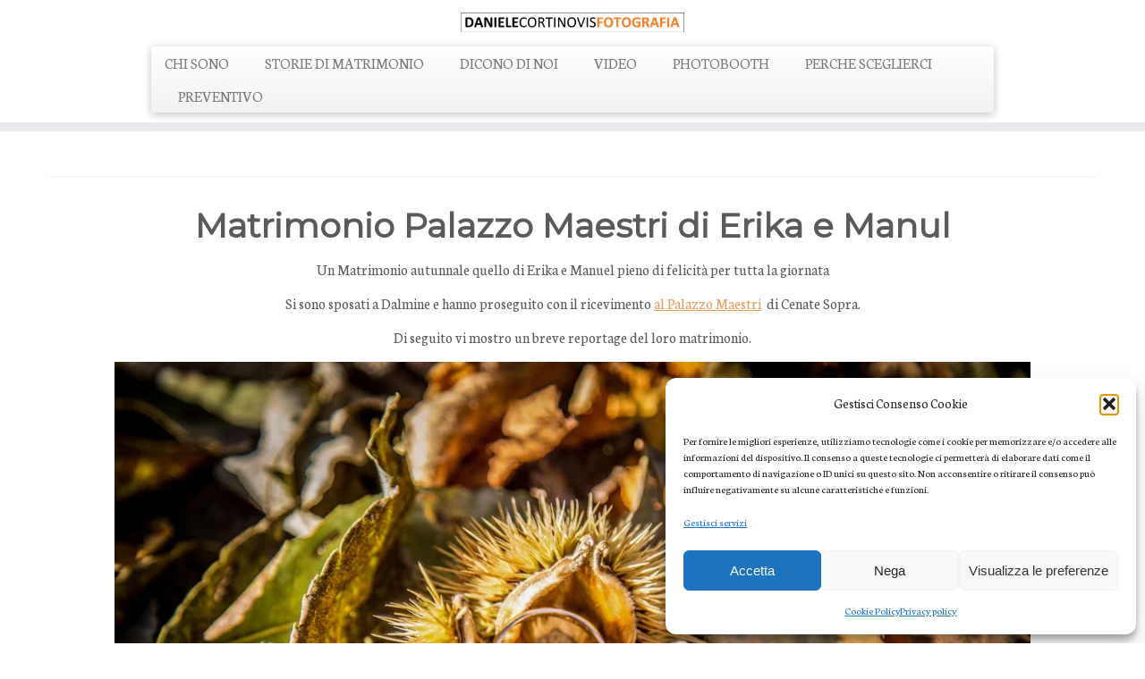

--- FILE ---
content_type: text/html; charset=UTF-8
request_url: https://danielecortinovisfotografia.com/matrimonio-palazzo-maestri-di-erika-e-manul/
body_size: 20187
content:
<!DOCTYPE html>
<!--[if IE 7]>
<html class="ie ie7 no-js" lang="it-IT">
<![endif]-->
<!--[if IE 8]>
<html class="ie ie8 no-js" lang="it-IT">
<![endif]-->
<!--[if !(IE 7) | !(IE 8)  ]><!-->
<html class="no-js" lang="it-IT">
<!--<![endif]-->
	<head>
		<meta charset="UTF-8" />
		<meta http-equiv="X-UA-Compatible" content="IE=EDGE" />
		<meta name="viewport" content="width=device-width, initial-scale=1.0" />
        <link rel="profile"  href="https://gmpg.org/xfn/11" />
		<link rel="pingback" href="https://danielecortinovisfotografia.com/xmlrpc.php" />
		<script>(function(html){html.className = html.className.replace(/\bno-js\b/,'js')})(document.documentElement);</script>
<meta name='robots' content='index, follow, max-image-preview:large, max-snippet:-1, max-video-preview:-1' />
	<style>img:is([sizes="auto" i], [sizes^="auto," i]) { contain-intrinsic-size: 3000px 1500px }</style>
	
	<!-- This site is optimized with the Yoast SEO plugin v26.7 - https://yoast.com/wordpress/plugins/seo/ -->
	<title>Matrimonio Palazzo Maestri di Erika e Manul. Daniele Cortinovis Fotografia</title>
	<meta name="description" content="Matrimonio Palazzo Maestri di Erika e Manul. Daniele Cortinovis Fotografia realizza servizi fotografici di matrimonio in base alle vostre esigenze. Real Wedding Photography" />
	<link rel="canonical" href="https://danielecortinovisfotografia.com/matrimonio-palazzo-maestri-di-erika-e-manul/" />
	<meta property="og:locale" content="it_IT" />
	<meta property="og:type" content="article" />
	<meta property="og:title" content="Matrimonio Palazzo Maestri di Erika e Manul. Daniele Cortinovis Fotografia" />
	<meta property="og:description" content="Matrimonio Palazzo Maestri di Erika e Manul. Daniele Cortinovis Fotografia realizza servizi fotografici di matrimonio in base alle vostre esigenze. Real Wedding Photography" />
	<meta property="og:url" content="https://danielecortinovisfotografia.com/matrimonio-palazzo-maestri-di-erika-e-manul/" />
	<meta property="og:site_name" content="FOTOGRAFO MATRIMONIO BERGAMO DANIELE CORTINOVIS FOTOGRAFIA" />
	<meta property="article:publisher" content="https://www.facebook.com/daniele.cortinovisfotografia.1" />
	<meta property="article:modified_time" content="2018-04-17T16:29:47+00:00" />
	<meta property="og:image" content="https://danielecortinovisfotografia.com/wp-content/uploads/2018/02/1000-1.jpg" />
	<meta name="twitter:label1" content="Tempo di lettura stimato" />
	<meta name="twitter:data1" content="1 minuto" />
	<script type="application/ld+json" class="yoast-schema-graph">{"@context":"https://schema.org","@graph":[{"@type":"WebPage","@id":"https://danielecortinovisfotografia.com/matrimonio-palazzo-maestri-di-erika-e-manul/","url":"https://danielecortinovisfotografia.com/matrimonio-palazzo-maestri-di-erika-e-manul/","name":"Matrimonio Palazzo Maestri di Erika e Manul. Daniele Cortinovis Fotografia","isPartOf":{"@id":"https://danielecortinovisfotografia.com/#website"},"primaryImageOfPage":{"@id":"https://danielecortinovisfotografia.com/matrimonio-palazzo-maestri-di-erika-e-manul/#primaryimage"},"image":{"@id":"https://danielecortinovisfotografia.com/matrimonio-palazzo-maestri-di-erika-e-manul/#primaryimage"},"thumbnailUrl":"https://danielecortinovisfotografia.com/wp-content/uploads/2018/02/1000-1.jpg","datePublished":"2018-02-08T15:39:48+00:00","dateModified":"2018-04-17T16:29:47+00:00","description":"Matrimonio Palazzo Maestri di Erika e Manul. Daniele Cortinovis Fotografia realizza servizi fotografici di matrimonio in base alle vostre esigenze. Real Wedding Photography","breadcrumb":{"@id":"https://danielecortinovisfotografia.com/matrimonio-palazzo-maestri-di-erika-e-manul/#breadcrumb"},"inLanguage":"it-IT","potentialAction":[{"@type":"ReadAction","target":["https://danielecortinovisfotografia.com/matrimonio-palazzo-maestri-di-erika-e-manul/"]}]},{"@type":"ImageObject","inLanguage":"it-IT","@id":"https://danielecortinovisfotografia.com/matrimonio-palazzo-maestri-di-erika-e-manul/#primaryimage","url":"https://danielecortinovisfotografia.com/wp-content/uploads/2018/02/1000-1.jpg","contentUrl":"https://danielecortinovisfotografia.com/wp-content/uploads/2018/02/1000-1.jpg"},{"@type":"BreadcrumbList","@id":"https://danielecortinovisfotografia.com/matrimonio-palazzo-maestri-di-erika-e-manul/#breadcrumb","itemListElement":[{"@type":"ListItem","position":1,"name":"Home","item":"https://danielecortinovisfotografia.com/"},{"@type":"ListItem","position":2,"name":"Matrimonio Palazzo Maestri di Erika e Manul"}]},{"@type":"WebSite","@id":"https://danielecortinovisfotografia.com/#website","url":"https://danielecortinovisfotografia.com/","name":"FOTOGRAFO MATRIMONIO BERGAMO DANIELE CORTINOVIS FOTOGRAFIA","description":"","publisher":{"@id":"https://danielecortinovisfotografia.com/#organization"},"potentialAction":[{"@type":"SearchAction","target":{"@type":"EntryPoint","urlTemplate":"https://danielecortinovisfotografia.com/?s={search_term_string}"},"query-input":{"@type":"PropertyValueSpecification","valueRequired":true,"valueName":"search_term_string"}}],"inLanguage":"it-IT"},{"@type":"Organization","@id":"https://danielecortinovisfotografia.com/#organization","name":"FOTOGRAFO MATRIMONIO BERGAMO DANIELE CORTINOVIS FOTOGRAFIA","url":"https://danielecortinovisfotografia.com/","logo":{"@type":"ImageObject","inLanguage":"it-IT","@id":"https://danielecortinovisfotografia.com/#/schema/logo/image/","url":"https://danielecortinovisfotografia.com/wp-content/uploads/2024/03/cropped-cropped-SCRITTA-X-CAMICIE-scaled-1.jpg","contentUrl":"https://danielecortinovisfotografia.com/wp-content/uploads/2024/03/cropped-cropped-SCRITTA-X-CAMICIE-scaled-1.jpg","width":2560,"height":226,"caption":"FOTOGRAFO MATRIMONIO BERGAMO DANIELE CORTINOVIS FOTOGRAFIA"},"image":{"@id":"https://danielecortinovisfotografia.com/#/schema/logo/image/"},"sameAs":["https://www.facebook.com/daniele.cortinovisfotografia.1","https://www.instagram.com/daniele_cortinovis_fotografia/","https://it.linkedin.com/in/daniele-cortinovis-fotografia"]}]}</script>
	<!-- / Yoast SEO plugin. -->


<link rel='dns-prefetch' href='//www.googletagmanager.com' />
<link rel='dns-prefetch' href='//fonts.googleapis.com' />
<link rel="alternate" type="application/rss+xml" title="FOTOGRAFO MATRIMONIO BERGAMO DANIELE CORTINOVIS FOTOGRAFIA &raquo; Feed" href="https://danielecortinovisfotografia.com/feed/" />
<link rel="alternate" type="application/rss+xml" title="FOTOGRAFO MATRIMONIO BERGAMO DANIELE CORTINOVIS FOTOGRAFIA &raquo; Feed dei commenti" href="https://danielecortinovisfotografia.com/comments/feed/" />
<script type="text/javascript">
/* <![CDATA[ */
window._wpemojiSettings = {"baseUrl":"https:\/\/s.w.org\/images\/core\/emoji\/16.0.1\/72x72\/","ext":".png","svgUrl":"https:\/\/s.w.org\/images\/core\/emoji\/16.0.1\/svg\/","svgExt":".svg","source":{"concatemoji":"https:\/\/danielecortinovisfotografia.com\/wp-includes\/js\/wp-emoji-release.min.js?ver=6.8.3"}};
/*! This file is auto-generated */
!function(s,n){var o,i,e;function c(e){try{var t={supportTests:e,timestamp:(new Date).valueOf()};sessionStorage.setItem(o,JSON.stringify(t))}catch(e){}}function p(e,t,n){e.clearRect(0,0,e.canvas.width,e.canvas.height),e.fillText(t,0,0);var t=new Uint32Array(e.getImageData(0,0,e.canvas.width,e.canvas.height).data),a=(e.clearRect(0,0,e.canvas.width,e.canvas.height),e.fillText(n,0,0),new Uint32Array(e.getImageData(0,0,e.canvas.width,e.canvas.height).data));return t.every(function(e,t){return e===a[t]})}function u(e,t){e.clearRect(0,0,e.canvas.width,e.canvas.height),e.fillText(t,0,0);for(var n=e.getImageData(16,16,1,1),a=0;a<n.data.length;a++)if(0!==n.data[a])return!1;return!0}function f(e,t,n,a){switch(t){case"flag":return n(e,"\ud83c\udff3\ufe0f\u200d\u26a7\ufe0f","\ud83c\udff3\ufe0f\u200b\u26a7\ufe0f")?!1:!n(e,"\ud83c\udde8\ud83c\uddf6","\ud83c\udde8\u200b\ud83c\uddf6")&&!n(e,"\ud83c\udff4\udb40\udc67\udb40\udc62\udb40\udc65\udb40\udc6e\udb40\udc67\udb40\udc7f","\ud83c\udff4\u200b\udb40\udc67\u200b\udb40\udc62\u200b\udb40\udc65\u200b\udb40\udc6e\u200b\udb40\udc67\u200b\udb40\udc7f");case"emoji":return!a(e,"\ud83e\udedf")}return!1}function g(e,t,n,a){var r="undefined"!=typeof WorkerGlobalScope&&self instanceof WorkerGlobalScope?new OffscreenCanvas(300,150):s.createElement("canvas"),o=r.getContext("2d",{willReadFrequently:!0}),i=(o.textBaseline="top",o.font="600 32px Arial",{});return e.forEach(function(e){i[e]=t(o,e,n,a)}),i}function t(e){var t=s.createElement("script");t.src=e,t.defer=!0,s.head.appendChild(t)}"undefined"!=typeof Promise&&(o="wpEmojiSettingsSupports",i=["flag","emoji"],n.supports={everything:!0,everythingExceptFlag:!0},e=new Promise(function(e){s.addEventListener("DOMContentLoaded",e,{once:!0})}),new Promise(function(t){var n=function(){try{var e=JSON.parse(sessionStorage.getItem(o));if("object"==typeof e&&"number"==typeof e.timestamp&&(new Date).valueOf()<e.timestamp+604800&&"object"==typeof e.supportTests)return e.supportTests}catch(e){}return null}();if(!n){if("undefined"!=typeof Worker&&"undefined"!=typeof OffscreenCanvas&&"undefined"!=typeof URL&&URL.createObjectURL&&"undefined"!=typeof Blob)try{var e="postMessage("+g.toString()+"("+[JSON.stringify(i),f.toString(),p.toString(),u.toString()].join(",")+"));",a=new Blob([e],{type:"text/javascript"}),r=new Worker(URL.createObjectURL(a),{name:"wpTestEmojiSupports"});return void(r.onmessage=function(e){c(n=e.data),r.terminate(),t(n)})}catch(e){}c(n=g(i,f,p,u))}t(n)}).then(function(e){for(var t in e)n.supports[t]=e[t],n.supports.everything=n.supports.everything&&n.supports[t],"flag"!==t&&(n.supports.everythingExceptFlag=n.supports.everythingExceptFlag&&n.supports[t]);n.supports.everythingExceptFlag=n.supports.everythingExceptFlag&&!n.supports.flag,n.DOMReady=!1,n.readyCallback=function(){n.DOMReady=!0}}).then(function(){return e}).then(function(){var e;n.supports.everything||(n.readyCallback(),(e=n.source||{}).concatemoji?t(e.concatemoji):e.wpemoji&&e.twemoji&&(t(e.twemoji),t(e.wpemoji)))}))}((window,document),window._wpemojiSettings);
/* ]]> */
</script>
<link rel='stylesheet' id='tc-gfonts-css' href='//fonts.googleapis.com/css?family=Montserrat:400%7CNeuton' type='text/css' media='all' />
<style id='wp-emoji-styles-inline-css' type='text/css'>

	img.wp-smiley, img.emoji {
		display: inline !important;
		border: none !important;
		box-shadow: none !important;
		height: 1em !important;
		width: 1em !important;
		margin: 0 0.07em !important;
		vertical-align: -0.1em !important;
		background: none !important;
		padding: 0 !important;
	}
</style>
<link rel='stylesheet' id='wp-block-library-css' href='https://danielecortinovisfotografia.com/wp-includes/css/dist/block-library/style.min.css?ver=6.8.3' type='text/css' media='all' />
<style id='classic-theme-styles-inline-css' type='text/css'>
/*! This file is auto-generated */
.wp-block-button__link{color:#fff;background-color:#32373c;border-radius:9999px;box-shadow:none;text-decoration:none;padding:calc(.667em + 2px) calc(1.333em + 2px);font-size:1.125em}.wp-block-file__button{background:#32373c;color:#fff;text-decoration:none}
</style>
<style id='global-styles-inline-css' type='text/css'>
:root{--wp--preset--aspect-ratio--square: 1;--wp--preset--aspect-ratio--4-3: 4/3;--wp--preset--aspect-ratio--3-4: 3/4;--wp--preset--aspect-ratio--3-2: 3/2;--wp--preset--aspect-ratio--2-3: 2/3;--wp--preset--aspect-ratio--16-9: 16/9;--wp--preset--aspect-ratio--9-16: 9/16;--wp--preset--color--black: #000000;--wp--preset--color--cyan-bluish-gray: #abb8c3;--wp--preset--color--white: #ffffff;--wp--preset--color--pale-pink: #f78da7;--wp--preset--color--vivid-red: #cf2e2e;--wp--preset--color--luminous-vivid-orange: #ff6900;--wp--preset--color--luminous-vivid-amber: #fcb900;--wp--preset--color--light-green-cyan: #7bdcb5;--wp--preset--color--vivid-green-cyan: #00d084;--wp--preset--color--pale-cyan-blue: #8ed1fc;--wp--preset--color--vivid-cyan-blue: #0693e3;--wp--preset--color--vivid-purple: #9b51e0;--wp--preset--gradient--vivid-cyan-blue-to-vivid-purple: linear-gradient(135deg,rgba(6,147,227,1) 0%,rgb(155,81,224) 100%);--wp--preset--gradient--light-green-cyan-to-vivid-green-cyan: linear-gradient(135deg,rgb(122,220,180) 0%,rgb(0,208,130) 100%);--wp--preset--gradient--luminous-vivid-amber-to-luminous-vivid-orange: linear-gradient(135deg,rgba(252,185,0,1) 0%,rgba(255,105,0,1) 100%);--wp--preset--gradient--luminous-vivid-orange-to-vivid-red: linear-gradient(135deg,rgba(255,105,0,1) 0%,rgb(207,46,46) 100%);--wp--preset--gradient--very-light-gray-to-cyan-bluish-gray: linear-gradient(135deg,rgb(238,238,238) 0%,rgb(169,184,195) 100%);--wp--preset--gradient--cool-to-warm-spectrum: linear-gradient(135deg,rgb(74,234,220) 0%,rgb(151,120,209) 20%,rgb(207,42,186) 40%,rgb(238,44,130) 60%,rgb(251,105,98) 80%,rgb(254,248,76) 100%);--wp--preset--gradient--blush-light-purple: linear-gradient(135deg,rgb(255,206,236) 0%,rgb(152,150,240) 100%);--wp--preset--gradient--blush-bordeaux: linear-gradient(135deg,rgb(254,205,165) 0%,rgb(254,45,45) 50%,rgb(107,0,62) 100%);--wp--preset--gradient--luminous-dusk: linear-gradient(135deg,rgb(255,203,112) 0%,rgb(199,81,192) 50%,rgb(65,88,208) 100%);--wp--preset--gradient--pale-ocean: linear-gradient(135deg,rgb(255,245,203) 0%,rgb(182,227,212) 50%,rgb(51,167,181) 100%);--wp--preset--gradient--electric-grass: linear-gradient(135deg,rgb(202,248,128) 0%,rgb(113,206,126) 100%);--wp--preset--gradient--midnight: linear-gradient(135deg,rgb(2,3,129) 0%,rgb(40,116,252) 100%);--wp--preset--font-size--small: 13px;--wp--preset--font-size--medium: 20px;--wp--preset--font-size--large: 36px;--wp--preset--font-size--x-large: 42px;--wp--preset--spacing--20: 0.44rem;--wp--preset--spacing--30: 0.67rem;--wp--preset--spacing--40: 1rem;--wp--preset--spacing--50: 1.5rem;--wp--preset--spacing--60: 2.25rem;--wp--preset--spacing--70: 3.38rem;--wp--preset--spacing--80: 5.06rem;--wp--preset--shadow--natural: 6px 6px 9px rgba(0, 0, 0, 0.2);--wp--preset--shadow--deep: 12px 12px 50px rgba(0, 0, 0, 0.4);--wp--preset--shadow--sharp: 6px 6px 0px rgba(0, 0, 0, 0.2);--wp--preset--shadow--outlined: 6px 6px 0px -3px rgba(255, 255, 255, 1), 6px 6px rgba(0, 0, 0, 1);--wp--preset--shadow--crisp: 6px 6px 0px rgba(0, 0, 0, 1);}:where(.is-layout-flex){gap: 0.5em;}:where(.is-layout-grid){gap: 0.5em;}body .is-layout-flex{display: flex;}.is-layout-flex{flex-wrap: wrap;align-items: center;}.is-layout-flex > :is(*, div){margin: 0;}body .is-layout-grid{display: grid;}.is-layout-grid > :is(*, div){margin: 0;}:where(.wp-block-columns.is-layout-flex){gap: 2em;}:where(.wp-block-columns.is-layout-grid){gap: 2em;}:where(.wp-block-post-template.is-layout-flex){gap: 1.25em;}:where(.wp-block-post-template.is-layout-grid){gap: 1.25em;}.has-black-color{color: var(--wp--preset--color--black) !important;}.has-cyan-bluish-gray-color{color: var(--wp--preset--color--cyan-bluish-gray) !important;}.has-white-color{color: var(--wp--preset--color--white) !important;}.has-pale-pink-color{color: var(--wp--preset--color--pale-pink) !important;}.has-vivid-red-color{color: var(--wp--preset--color--vivid-red) !important;}.has-luminous-vivid-orange-color{color: var(--wp--preset--color--luminous-vivid-orange) !important;}.has-luminous-vivid-amber-color{color: var(--wp--preset--color--luminous-vivid-amber) !important;}.has-light-green-cyan-color{color: var(--wp--preset--color--light-green-cyan) !important;}.has-vivid-green-cyan-color{color: var(--wp--preset--color--vivid-green-cyan) !important;}.has-pale-cyan-blue-color{color: var(--wp--preset--color--pale-cyan-blue) !important;}.has-vivid-cyan-blue-color{color: var(--wp--preset--color--vivid-cyan-blue) !important;}.has-vivid-purple-color{color: var(--wp--preset--color--vivid-purple) !important;}.has-black-background-color{background-color: var(--wp--preset--color--black) !important;}.has-cyan-bluish-gray-background-color{background-color: var(--wp--preset--color--cyan-bluish-gray) !important;}.has-white-background-color{background-color: var(--wp--preset--color--white) !important;}.has-pale-pink-background-color{background-color: var(--wp--preset--color--pale-pink) !important;}.has-vivid-red-background-color{background-color: var(--wp--preset--color--vivid-red) !important;}.has-luminous-vivid-orange-background-color{background-color: var(--wp--preset--color--luminous-vivid-orange) !important;}.has-luminous-vivid-amber-background-color{background-color: var(--wp--preset--color--luminous-vivid-amber) !important;}.has-light-green-cyan-background-color{background-color: var(--wp--preset--color--light-green-cyan) !important;}.has-vivid-green-cyan-background-color{background-color: var(--wp--preset--color--vivid-green-cyan) !important;}.has-pale-cyan-blue-background-color{background-color: var(--wp--preset--color--pale-cyan-blue) !important;}.has-vivid-cyan-blue-background-color{background-color: var(--wp--preset--color--vivid-cyan-blue) !important;}.has-vivid-purple-background-color{background-color: var(--wp--preset--color--vivid-purple) !important;}.has-black-border-color{border-color: var(--wp--preset--color--black) !important;}.has-cyan-bluish-gray-border-color{border-color: var(--wp--preset--color--cyan-bluish-gray) !important;}.has-white-border-color{border-color: var(--wp--preset--color--white) !important;}.has-pale-pink-border-color{border-color: var(--wp--preset--color--pale-pink) !important;}.has-vivid-red-border-color{border-color: var(--wp--preset--color--vivid-red) !important;}.has-luminous-vivid-orange-border-color{border-color: var(--wp--preset--color--luminous-vivid-orange) !important;}.has-luminous-vivid-amber-border-color{border-color: var(--wp--preset--color--luminous-vivid-amber) !important;}.has-light-green-cyan-border-color{border-color: var(--wp--preset--color--light-green-cyan) !important;}.has-vivid-green-cyan-border-color{border-color: var(--wp--preset--color--vivid-green-cyan) !important;}.has-pale-cyan-blue-border-color{border-color: var(--wp--preset--color--pale-cyan-blue) !important;}.has-vivid-cyan-blue-border-color{border-color: var(--wp--preset--color--vivid-cyan-blue) !important;}.has-vivid-purple-border-color{border-color: var(--wp--preset--color--vivid-purple) !important;}.has-vivid-cyan-blue-to-vivid-purple-gradient-background{background: var(--wp--preset--gradient--vivid-cyan-blue-to-vivid-purple) !important;}.has-light-green-cyan-to-vivid-green-cyan-gradient-background{background: var(--wp--preset--gradient--light-green-cyan-to-vivid-green-cyan) !important;}.has-luminous-vivid-amber-to-luminous-vivid-orange-gradient-background{background: var(--wp--preset--gradient--luminous-vivid-amber-to-luminous-vivid-orange) !important;}.has-luminous-vivid-orange-to-vivid-red-gradient-background{background: var(--wp--preset--gradient--luminous-vivid-orange-to-vivid-red) !important;}.has-very-light-gray-to-cyan-bluish-gray-gradient-background{background: var(--wp--preset--gradient--very-light-gray-to-cyan-bluish-gray) !important;}.has-cool-to-warm-spectrum-gradient-background{background: var(--wp--preset--gradient--cool-to-warm-spectrum) !important;}.has-blush-light-purple-gradient-background{background: var(--wp--preset--gradient--blush-light-purple) !important;}.has-blush-bordeaux-gradient-background{background: var(--wp--preset--gradient--blush-bordeaux) !important;}.has-luminous-dusk-gradient-background{background: var(--wp--preset--gradient--luminous-dusk) !important;}.has-pale-ocean-gradient-background{background: var(--wp--preset--gradient--pale-ocean) !important;}.has-electric-grass-gradient-background{background: var(--wp--preset--gradient--electric-grass) !important;}.has-midnight-gradient-background{background: var(--wp--preset--gradient--midnight) !important;}.has-small-font-size{font-size: var(--wp--preset--font-size--small) !important;}.has-medium-font-size{font-size: var(--wp--preset--font-size--medium) !important;}.has-large-font-size{font-size: var(--wp--preset--font-size--large) !important;}.has-x-large-font-size{font-size: var(--wp--preset--font-size--x-large) !important;}
:where(.wp-block-post-template.is-layout-flex){gap: 1.25em;}:where(.wp-block-post-template.is-layout-grid){gap: 1.25em;}
:where(.wp-block-columns.is-layout-flex){gap: 2em;}:where(.wp-block-columns.is-layout-grid){gap: 2em;}
:root :where(.wp-block-pullquote){font-size: 1.5em;line-height: 1.6;}
</style>
<link rel='stylesheet' id='cmplz-general-css' href='https://danielecortinovisfotografia.com/wp-content/plugins/complianz-gdpr/assets/css/cookieblocker.min.css?ver=1766092736' type='text/css' media='all' />
<link rel='stylesheet' id='customizr-fa-css' href='https://danielecortinovisfotografia.com/wp-content/themes/customizr/assets/shared/fonts/fa/css/fontawesome-all.min.css?ver=4.4.24' type='text/css' media='all' />
<link rel='stylesheet' id='customizr-common-css' href='https://danielecortinovisfotografia.com/wp-content/themes/customizr/inc/assets/css/tc_common.min.css?ver=4.4.24' type='text/css' media='all' />
<link rel='stylesheet' id='customizr-skin-css' href='https://danielecortinovisfotografia.com/wp-content/themes/customizr/inc/assets/css/orange2.min.css?ver=4.4.24' type='text/css' media='all' />
<style id='customizr-skin-inline-css' type='text/css'>

                  .site-title,.site-description,h1,h2,h3,.tc-dropcap {
                    font-family : 'Montserrat';
                    font-weight : 400;
                  }

                  body,.navbar .nav>li>a {
                    font-family : 'Neuton';
                    font-weight : inherit;
                  }

            body,.navbar .nav>li>a {
              font-size : 17px;
              line-height : 1.6em;
            }
table { border-collapse: separate; }
                           body table { border-collapse: collapse; }
                          
.social-links .social-icon:before { content: none } 
header.tc-header {border-top: none;}

.sticky-enabled .tc-shrink-on .site-logo img {
    					height:30px!important;width:auto!important
    				}

    				.sticky-enabled .tc-shrink-on .brand .site-title {
    					font-size:0.6em;opacity:0.8;line-height:1.2em
    				}

          .comments-link .tc-comment-bubble {
            color: #F00;
            border: 2px solid #F00;
          }
          .comments-link .tc-comment-bubble:before {
            border-color: #F00;
          }
        
.tc-slider-loader-wrapper{ display:none }
html.js .tc-slider-loader-wrapper { display: block }.no-csstransforms3d .tc-slider-loader-wrapper .tc-img-gif-loader {
                                                background: url('https://danielecortinovisfotografia.com/wp-content/themes/customizr/assets/front/img/slider-loader.gif') no-repeat center center;
                                         }.tc-slider-loader-wrapper .tc-css-loader > div { border-color:#E79B5D; }

      .carousel .czr-item {
        line-height: 854px;
        min-height:854px;
        max-height:854px;
      }
      .tc-slider-loader-wrapper {
        line-height: 854px;
        height:854px;
      }
      .carousel .tc-slider-controls {
        line-height: 854px;
        max-height:854px;
      }

        @media (max-width: 1200px) {
          .carousel .czr-item {
            line-height: 657.58px;
            max-height:657.58px;
            min-height:657.58px;
          }
          .czr-item .carousel-caption {
            max-height: 572.18px;
            overflow: hidden;
          }
          .carousel .tc-slider-loader-wrapper {
            line-height: 657.58px;
            height:657.58px;
          }
        }

        @media (max-width: 979px) {
          .carousel .czr-item {
            line-height: 527.772px;
            max-height:527.772px;
            min-height:527.772px;
          }
          .czr-item .carousel-caption {
            max-height: 442.372px;
            overflow: hidden;
          }
          .carousel .tc-slider-loader-wrapper {
            line-height: 527.772px;
            height:527.772px;
          }
        }

        @media (max-width: 480px) {
          .carousel .czr-item {
            line-height: 324.52px;
            max-height:324.52px;
            min-height:324.52px;
          }
          .czr-item .carousel-caption {
            max-height: 239.12px;
            overflow: hidden;
          }
          .carousel .tc-slider-loader-wrapper {
            line-height: 324.52px;
            height:324.52px;
          }
        }

        @media (max-width: 320px) {
          .carousel .czr-item {
            line-height: 239.12px;
            max-height:239.12px;
            min-height:239.12px;
          }
          .czr-item .carousel-caption {
            max-height: 153.72px;
            overflow: hidden;
          }
          .carousel .tc-slider-loader-wrapper {
            line-height: 239.12px;
            height:239.12px;
          }
        }

</style>
<link rel='stylesheet' id='customizr-style-css' href='https://danielecortinovisfotografia.com/wp-content/themes/customizr/style.css?ver=4.4.24' type='text/css' media='all' />
<link rel='stylesheet' id='fancyboxcss-css' href='https://danielecortinovisfotografia.com/wp-content/themes/customizr/assets/front/js/libs/fancybox/jquery.fancybox-1.3.4.min.css?ver=6.8.3' type='text/css' media='all' />
<script type="text/javascript" src="https://danielecortinovisfotografia.com/wp-includes/js/jquery/jquery.min.js?ver=3.7.1" id="jquery-core-js"></script>
<script type="text/javascript" src="https://danielecortinovisfotografia.com/wp-includes/js/jquery/jquery-migrate.min.js?ver=3.4.1" id="jquery-migrate-js"></script>
<script type="text/javascript" src="https://danielecortinovisfotografia.com/wp-content/themes/customizr/assets/front/js/libs/modernizr.min.js?ver=4.4.24" id="modernizr-js"></script>
<script type="text/javascript" src="https://danielecortinovisfotografia.com/wp-content/themes/customizr/assets/front/js/libs/fancybox/jquery.fancybox-1.3.4.min.js?ver=4.4.24" id="tc-fancybox-js"></script>
<script type="text/javascript" src="https://danielecortinovisfotografia.com/wp-includes/js/underscore.min.js?ver=1.13.7" id="underscore-js"></script>
<script type="text/javascript" id="tc-scripts-js-extra">
/* <![CDATA[ */
var TCParams = {"_disabled":[],"FancyBoxState":"1","FancyBoxAutoscale":"1","SliderName":"","SliderDelay":"","SliderHover":"1","centerSliderImg":"1","SmoothScroll":{"Enabled":true,"Options":{"touchpadSupport":false}},"anchorSmoothScroll":"linear","anchorSmoothScrollExclude":{"simple":["[class*=edd]",".tc-carousel-control",".carousel-control","[data-toggle=\"modal\"]","[data-toggle=\"dropdown\"]","[data-toggle=\"tooltip\"]","[data-toggle=\"popover\"]","[data-toggle=\"collapse\"]","[data-toggle=\"tab\"]","[data-toggle=\"pill\"]","[class*=upme]","[class*=um-]"],"deep":{"classes":[],"ids":[]}},"ReorderBlocks":"1","centerAllImg":"1","HasComments":"","LeftSidebarClass":".span3.left.tc-sidebar","RightSidebarClass":".span3.right.tc-sidebar","LoadModernizr":"1","stickyCustomOffset":{"_initial":0,"_scrolling":0,"options":{"_static":true,"_element":""}},"stickyHeader":"","dropdowntoViewport":"","timerOnScrollAllBrowsers":"1","extLinksStyle":"","extLinksTargetExt":"","extLinksSkipSelectors":{"classes":["btn","button"],"ids":[]},"dropcapEnabled":"","dropcapWhere":{"post":"","page":""},"dropcapMinWords":"50","dropcapSkipSelectors":{"tags":["IMG","IFRAME","H1","H2","H3","H4","H5","H6","BLOCKQUOTE","UL","OL"],"classes":["btn","tc-placeholder-wrap"],"id":[]},"imgSmartLoadEnabled":"1","imgSmartLoadOpts":{"parentSelectors":[".article-container",".__before_main_wrapper",".widget-front"],"opts":{"excludeImg":[".tc-holder-img"]}},"imgSmartLoadsForSliders":"","goldenRatio":"1.618","gridGoldenRatioLimit":"350","isSecondMenuEnabled":"","secondMenuRespSet":"in-sn-before","isParallaxOn":"1","parallaxRatio":"0.55","pluginCompats":[],"adminAjaxUrl":"https:\/\/danielecortinovisfotografia.com\/wp-admin\/admin-ajax.php","ajaxUrl":"https:\/\/danielecortinovisfotografia.com\/?czrajax=1","frontNonce":{"id":"CZRFrontNonce","handle":"698aa11efa"},"isDevMode":"","isModernStyle":"","i18n":{"Permanently dismiss":"Ignora in modo permanente"},"version":"4.4.24","frontNotifications":{"styleSwitcher":{"enabled":false,"content":"","dismissAction":"dismiss_style_switcher_note_front","ajaxUrl":"https:\/\/danielecortinovisfotografia.com\/wp-admin\/admin-ajax.php"}}};
/* ]]> */
</script>
<script type="text/javascript" src="https://danielecortinovisfotografia.com/wp-content/themes/customizr/inc/assets/js/tc-scripts.min.js?ver=4.4.24" id="tc-scripts-js"></script>

<!-- Snippet del tag Google (gtag.js) aggiunto da Site Kit -->
<!-- Snippet Google Analytics aggiunto da Site Kit -->
<script type="text/javascript" src="https://www.googletagmanager.com/gtag/js?id=GT-55XJ46KC" id="google_gtagjs-js" async></script>
<script type="text/javascript" id="google_gtagjs-js-after">
/* <![CDATA[ */
window.dataLayer = window.dataLayer || [];function gtag(){dataLayer.push(arguments);}
gtag("set","linker",{"domains":["danielecortinovisfotografia.com"]});
gtag("js", new Date());
gtag("set", "developer_id.dZTNiMT", true);
gtag("config", "GT-55XJ46KC", {"googlesitekit_post_type":"page"});
 window._googlesitekit = window._googlesitekit || {}; window._googlesitekit.throttledEvents = []; window._googlesitekit.gtagEvent = (name, data) => { var key = JSON.stringify( { name, data } ); if ( !! window._googlesitekit.throttledEvents[ key ] ) { return; } window._googlesitekit.throttledEvents[ key ] = true; setTimeout( () => { delete window._googlesitekit.throttledEvents[ key ]; }, 5 ); gtag( "event", name, { ...data, event_source: "site-kit" } ); }; 
/* ]]> */
</script>
<link rel="https://api.w.org/" href="https://danielecortinovisfotografia.com/wp-json/" /><link rel="alternate" title="JSON" type="application/json" href="https://danielecortinovisfotografia.com/wp-json/wp/v2/pages/8968" /><link rel="EditURI" type="application/rsd+xml" title="RSD" href="https://danielecortinovisfotografia.com/xmlrpc.php?rsd" />
<meta name="generator" content="WordPress 6.8.3" />
<link rel='shortlink' href='https://danielecortinovisfotografia.com/?p=8968' />
<link rel="alternate" title="oEmbed (JSON)" type="application/json+oembed" href="https://danielecortinovisfotografia.com/wp-json/oembed/1.0/embed?url=https%3A%2F%2Fdanielecortinovisfotografia.com%2Fmatrimonio-palazzo-maestri-di-erika-e-manul%2F" />
<link rel="alternate" title="oEmbed (XML)" type="text/xml+oembed" href="https://danielecortinovisfotografia.com/wp-json/oembed/1.0/embed?url=https%3A%2F%2Fdanielecortinovisfotografia.com%2Fmatrimonio-palazzo-maestri-di-erika-e-manul%2F&#038;format=xml" />
<meta name="generator" content="Site Kit by Google 1.170.0" /><meta name="ti-site-data" content="eyJyIjoiMTowITc6MCEzMDowIiwibyI6Imh0dHBzOlwvXC9kYW5pZWxlY29ydGlub3Zpc2ZvdG9ncmFmaWEuY29tXC93cC1hZG1pblwvYWRtaW4tYWpheC5waHA/YWN0aW9uPXRpX29ubGluZV91c2Vyc19nb29nbGUmYW1wO3A9JTJGbWF0cmltb25pby1wYWxhenpvLW1hZXN0cmktZGktZXJpa2EtZS1tYW51bCUyRiZhbXA7X3dwbm9uY2U9NGM3MWM1NGQzNyJ9" />			<style>.cmplz-hidden {
					display: none !important;
				}</style><link rel="icon" href="https://danielecortinovisfotografia.com/wp-content/uploads/2017/01/cropped-Logo-512x512-1-1-32x32.jpg" sizes="32x32" />
<link rel="icon" href="https://danielecortinovisfotografia.com/wp-content/uploads/2017/01/cropped-Logo-512x512-1-1-192x192.jpg" sizes="192x192" />
<link rel="apple-touch-icon" href="https://danielecortinovisfotografia.com/wp-content/uploads/2017/01/cropped-Logo-512x512-1-1-180x180.jpg" />
<meta name="msapplication-TileImage" content="https://danielecortinovisfotografia.com/wp-content/uploads/2017/01/cropped-Logo-512x512-1-1-270x270.jpg" />
		<style type="text/css" id="wp-custom-css">
			body{background:#fff !important}

/* Igor codice che nasconde titolo pagina */
    .entry-title {
display: none;
}
/* fine codice Igor che nasconde titolo pagina */

.wpforms-form {
    max-width: 1000px; 
    margin-left: 30%;
	
}

@media (max-width: 768px) {
    .wpforms-form {
        margin-left: 0; 
        margin-right: 0; 
        margin: 0 auto; 
        max-width: 90%;
    }
}

		</style>
			</head>
	
	<body data-rsssl=1 data-cmplz=2 class="wp-singular page-template-default page page-id-8968 wp-custom-logo wp-embed-responsive wp-theme-customizr tc-fade-hover-links tc-no-sidebar tc-center-images skin-orange2 customizr-4-4-24 tc-no-sticky-header sticky-disabled tc-regular-menu" >
            <a class="screen-reader-text skip-link" href="#content">Passa al contenuto</a>
        
    <div id="tc-page-wrap" class="">

  		
  	   	<header class="tc-header clearfix row-fluid tc-tagline-off tc-title-logo-on  tc-shrink-on tc-menu-on logo-centered tc-second-menu-in-sn-before-when-mobile">
  			
        <div class="brand span3 pull-left">
        <a class="site-logo" href="https://danielecortinovisfotografia.com/" aria-label="FOTOGRAFO MATRIMONIO BERGAMO DANIELE CORTINOVIS FOTOGRAFIA | "><img src="https://danielecortinovisfotografia.com/wp-content/uploads/2024/03/cropped-cropped-SCRITTA-X-CAMICIE-scaled-1.jpg" alt="Pagina iniziale" width="2560" height="226" style="max-width:250px;max-height:100px" data-no-retina class=" attachment-31016"/></a>        </div> <!-- brand span3 -->

              	<div class="navbar-wrapper clearfix span9 tc-submenu-fade tc-submenu-move tc-open-on-click pull-menu-left">
        	<div class="navbar resp">
          		<div class="navbar-inner" role="navigation">
            		<div class="row-fluid">
              		<div class="nav-collapse collapse"><div class="menu-2025-container"><ul id="menu-2027" class="nav"><li class="menu-item menu-item-type-post_type menu-item-object-page menu-item-33166"><a href="https://danielecortinovisfotografia.com/biografia-daniele-cortinovis-fotografia/">CHI SONO</a></li>
<li class="menu-item menu-item-type-post_type menu-item-object-page menu-item-33164"><a href="https://danielecortinovisfotografia.com/le-fotografie-di-matrimonio/">STORIE DI MATRIMONIO</a></li>
<li class="menu-item menu-item-type-post_type menu-item-object-page menu-item-33167"><a href="https://danielecortinovisfotografia.com/opinioni-fotografo-matrimonio-bergamo/">DICONO DI NOI</a></li>
<li class="menu-item menu-item-type-post_type menu-item-object-page menu-item-33162"><a href="https://danielecortinovisfotografia.com/video-matrimonio-bergamo/">VIDEO</a></li>
<li class="menu-item menu-item-type-post_type menu-item-object-page menu-item-33159"><a href="https://danielecortinovisfotografia.com/noleggio-photobooth-bergamo/">PHOTOBOOTH</a></li>
<li class="menu-item menu-item-type-post_type menu-item-object-page menu-item-33158"><a href="https://danielecortinovisfotografia.com/come-trovare-il-proprio-fotografo-di-matrimonio/">PERCHE SCEGLIERCI</a></li>
<li class="menu-item menu-item-type-post_type menu-item-object-page menu-item-33163"><a href="https://danielecortinovisfotografia.com/preventivo/">PREVENTIVO</a></li>
</ul></div></div><div class="btn-toggle-nav pull-right"><button type="button" class="btn menu-btn" data-toggle="collapse" data-target=".nav-collapse" title="Apri il menu" aria-label="Apri il menu"><span class="icon-bar"></span><span class="icon-bar"></span><span class="icon-bar"></span> </button></div>          			</div><!-- /.row-fluid -->
          		</div><!-- /.navbar-inner -->
        	</div><!-- /.navbar resp -->
      	</div><!-- /.navbar-wrapper -->
    	  		</header>
  		<div id="main-wrapper" class="container">

    
    <div class="container" role="main">
        <div class="row column-content-wrapper">

            
                <div id="content" class="span12 article-container tc-gallery-style">

                    
                        
                                                                                    
                                                                    <article id="page-8968" class="row-fluid post-8968 page type-page status-publish czr-hentry">
                                                <header class="entry-header">
          <h1 class="entry-title format-icon">Matrimonio Palazzo Maestri di Erika e Manul</h1><hr class="featurette-divider __before_content">        </header>
        
        <div class="entry-content">
          <h1 style="text-align: center;"><strong>Matrimonio Palazzo Maestri di Erika e Manul</strong></h1>
<p style="text-align: center;">Un Matrimonio autunnale quello di Erika e Manuel pieno di felicità per tutta la giornata</p>
<p style="text-align: center;">Si sono sposati a Dalmine e hanno proseguito con il ricevimento <a href="https://www.sanlucioevents.com/matrimoni/palazzomaestri/">al Palazzo Maestri</a>  di Cenate Sopra.</p>
<p style="text-align: center;">Di seguito vi mostro un breve reportage del loro matrimonio.</p>
<p style="text-align: center;"><img  fetchpriority="high" decoding="async" class="aligncenter wp-image-8969 size-full" title="Matrimonio Palazzo Maestri di Erika e Manul"  src="[data-uri]" data-src="https://danielecortinovisfotografia.com/wp-content/uploads/2018/02/1000-1.jpg"  alt="Matrimonio Palazzo Maestri di Erika e Manul" width="1024" height="683" data-srcset="https://danielecortinovisfotografia.com/wp-content/uploads/2018/02/1000-1.jpg 1024w, https://danielecortinovisfotografia.com/wp-content/uploads/2018/02/1000-1-300x200.jpg 300w, https://danielecortinovisfotografia.com/wp-content/uploads/2018/02/1000-1-768x512.jpg 768w" data-sizes="(max-width: 1024px) 100vw, 1024px" /> <img  decoding="async" class="aligncenter wp-image-8970 size-full" title="Matrimonio Palazzo Maestri di Erika e Manul"  src="[data-uri]" data-src="https://danielecortinovisfotografia.com/wp-content/uploads/2018/02/1000-2.jpg"  alt="Matrimonio Palazzo Maestri di Erika e Manul" width="1024" height="683" data-srcset="https://danielecortinovisfotografia.com/wp-content/uploads/2018/02/1000-2.jpg 1024w, https://danielecortinovisfotografia.com/wp-content/uploads/2018/02/1000-2-300x200.jpg 300w, https://danielecortinovisfotografia.com/wp-content/uploads/2018/02/1000-2-768x512.jpg 768w" data-sizes="(max-width: 1024px) 100vw, 1024px" /> <img  decoding="async" class="aligncenter wp-image-8971 size-full" title="Matrimonio Palazzo Maestri di Erika e Manul"  src="[data-uri]" data-src="https://danielecortinovisfotografia.com/wp-content/uploads/2018/02/1000-3.jpg"  alt="Matrimonio Palazzo Maestri di Erika e Manul" width="1024" height="683" data-srcset="https://danielecortinovisfotografia.com/wp-content/uploads/2018/02/1000-3.jpg 1024w, https://danielecortinovisfotografia.com/wp-content/uploads/2018/02/1000-3-300x200.jpg 300w, https://danielecortinovisfotografia.com/wp-content/uploads/2018/02/1000-3-768x512.jpg 768w" data-sizes="(max-width: 1024px) 100vw, 1024px" /> <img  loading="lazy" decoding="async" class="aligncenter wp-image-8972 size-full" title="Matrimonio Palazzo Maestri di Erika e Manul"  src="[data-uri]" data-src="https://danielecortinovisfotografia.com/wp-content/uploads/2018/02/1000-4.jpg"  alt="Matrimonio Palazzo Maestri di Erika e Manul" width="1024" height="683" data-srcset="https://danielecortinovisfotografia.com/wp-content/uploads/2018/02/1000-4.jpg 1024w, https://danielecortinovisfotografia.com/wp-content/uploads/2018/02/1000-4-300x200.jpg 300w, https://danielecortinovisfotografia.com/wp-content/uploads/2018/02/1000-4-768x512.jpg 768w" data-sizes="auto, (max-width: 1024px) 100vw, 1024px" /> <img  loading="lazy" decoding="async" class="aligncenter wp-image-8973 size-full" title="Matrimonio Palazzo Maestri di Erika e Manul"  src="[data-uri]" data-src="https://danielecortinovisfotografia.com/wp-content/uploads/2018/02/1000-5.jpg"  alt="Matrimonio Palazzo Maestri di Erika e Manul" width="1024" height="683" data-srcset="https://danielecortinovisfotografia.com/wp-content/uploads/2018/02/1000-5.jpg 1024w, https://danielecortinovisfotografia.com/wp-content/uploads/2018/02/1000-5-300x200.jpg 300w, https://danielecortinovisfotografia.com/wp-content/uploads/2018/02/1000-5-768x512.jpg 768w" data-sizes="auto, (max-width: 1024px) 100vw, 1024px" /> <img  loading="lazy" decoding="async" class="aligncenter size-full wp-image-8974"  src="[data-uri]" data-src="https://danielecortinovisfotografia.com/wp-content/uploads/2018/02/1000-7.jpg"  alt="" width="1024" height="684" data-srcset="https://danielecortinovisfotografia.com/wp-content/uploads/2018/02/1000-7.jpg 1024w, https://danielecortinovisfotografia.com/wp-content/uploads/2018/02/1000-7-300x200.jpg 300w, https://danielecortinovisfotografia.com/wp-content/uploads/2018/02/1000-7-768x513.jpg 768w" data-sizes="auto, (max-width: 1024px) 100vw, 1024px" /> <img  loading="lazy" decoding="async" class="aligncenter size-full wp-image-8975"  src="[data-uri]" data-src="https://danielecortinovisfotografia.com/wp-content/uploads/2018/02/1000-8.jpg"  alt="" width="1024" height="684" data-srcset="https://danielecortinovisfotografia.com/wp-content/uploads/2018/02/1000-8.jpg 1024w, https://danielecortinovisfotografia.com/wp-content/uploads/2018/02/1000-8-300x200.jpg 300w, https://danielecortinovisfotografia.com/wp-content/uploads/2018/02/1000-8-768x513.jpg 768w" data-sizes="auto, (max-width: 1024px) 100vw, 1024px" /> <img  loading="lazy" decoding="async" class="aligncenter size-full wp-image-8976"  src="[data-uri]" data-src="https://danielecortinovisfotografia.com/wp-content/uploads/2018/02/1000-9.jpg"  alt="" width="1024" height="684" data-srcset="https://danielecortinovisfotografia.com/wp-content/uploads/2018/02/1000-9.jpg 1024w, https://danielecortinovisfotografia.com/wp-content/uploads/2018/02/1000-9-300x200.jpg 300w, https://danielecortinovisfotografia.com/wp-content/uploads/2018/02/1000-9-768x513.jpg 768w" data-sizes="auto, (max-width: 1024px) 100vw, 1024px" /> <img  loading="lazy" decoding="async" class="aligncenter size-full wp-image-8977"  src="[data-uri]" data-src="https://danielecortinovisfotografia.com/wp-content/uploads/2018/02/1000-10.jpg"  alt="" width="1024" height="684" data-srcset="https://danielecortinovisfotografia.com/wp-content/uploads/2018/02/1000-10.jpg 1024w, https://danielecortinovisfotografia.com/wp-content/uploads/2018/02/1000-10-300x200.jpg 300w, https://danielecortinovisfotografia.com/wp-content/uploads/2018/02/1000-10-768x513.jpg 768w" data-sizes="auto, (max-width: 1024px) 100vw, 1024px" /> <img  loading="lazy" decoding="async" class="aligncenter wp-image-8978 size-full" title="Matrimonio Palazzo Maestri di Erika e Manul"  src="[data-uri]" data-src="https://danielecortinovisfotografia.com/wp-content/uploads/2018/02/1000-14.jpg"  alt="Matrimonio Palazzo Maestri di Erika e Manul" width="1024" height="683" data-srcset="https://danielecortinovisfotografia.com/wp-content/uploads/2018/02/1000-14.jpg 1024w, https://danielecortinovisfotografia.com/wp-content/uploads/2018/02/1000-14-300x200.jpg 300w, https://danielecortinovisfotografia.com/wp-content/uploads/2018/02/1000-14-768x512.jpg 768w" data-sizes="auto, (max-width: 1024px) 100vw, 1024px" /> <img  loading="lazy" decoding="async" class="aligncenter size-full wp-image-8979"  src="[data-uri]" data-src="https://danielecortinovisfotografia.com/wp-content/uploads/2018/02/1000-15.jpg"  alt="" width="1024" height="683" data-srcset="https://danielecortinovisfotografia.com/wp-content/uploads/2018/02/1000-15.jpg 1024w, https://danielecortinovisfotografia.com/wp-content/uploads/2018/02/1000-15-300x200.jpg 300w, https://danielecortinovisfotografia.com/wp-content/uploads/2018/02/1000-15-768x512.jpg 768w" data-sizes="auto, (max-width: 1024px) 100vw, 1024px" /> <img  loading="lazy" decoding="async" class="aligncenter wp-image-8980 size-full" title="Matrimonio Palazzo Maestri di Erika e Manul"  src="[data-uri]" data-src="https://danielecortinovisfotografia.com/wp-content/uploads/2018/02/1000-16.jpg"  alt="Matrimonio Palazzo Maestri di Erika e Manul" width="1024" height="683" data-srcset="https://danielecortinovisfotografia.com/wp-content/uploads/2018/02/1000-16.jpg 1024w, https://danielecortinovisfotografia.com/wp-content/uploads/2018/02/1000-16-300x200.jpg 300w, https://danielecortinovisfotografia.com/wp-content/uploads/2018/02/1000-16-768x512.jpg 768w" data-sizes="auto, (max-width: 1024px) 100vw, 1024px" /> <img  loading="lazy" decoding="async" class="aligncenter wp-image-8981 size-full" title="Matrimonio Palazzo Maestri di Erika e Manul"  src="[data-uri]" data-src="https://danielecortinovisfotografia.com/wp-content/uploads/2018/02/1000-17.jpg"  alt="Matrimonio Palazzo Maestri di Erika e Manul" width="1024" height="683" data-srcset="https://danielecortinovisfotografia.com/wp-content/uploads/2018/02/1000-17.jpg 1024w, https://danielecortinovisfotografia.com/wp-content/uploads/2018/02/1000-17-300x200.jpg 300w, https://danielecortinovisfotografia.com/wp-content/uploads/2018/02/1000-17-768x512.jpg 768w" data-sizes="auto, (max-width: 1024px) 100vw, 1024px" /> <img  loading="lazy" decoding="async" class="aligncenter wp-image-8982 size-full" title="Matrimonio Palazzo Maestri di Erika e Manul"  src="[data-uri]" data-src="https://danielecortinovisfotografia.com/wp-content/uploads/2018/02/1000-18.jpg"  alt="Matrimonio Palazzo Maestri di Erika e Manul" width="1024" height="683" data-srcset="https://danielecortinovisfotografia.com/wp-content/uploads/2018/02/1000-18.jpg 1024w, https://danielecortinovisfotografia.com/wp-content/uploads/2018/02/1000-18-300x200.jpg 300w, https://danielecortinovisfotografia.com/wp-content/uploads/2018/02/1000-18-768x512.jpg 768w" data-sizes="auto, (max-width: 1024px) 100vw, 1024px" /> <img  loading="lazy" decoding="async" class="aligncenter wp-image-8983 size-full" title="Matrimonio Palazzo Maestri di Erika e Manul"  src="[data-uri]" data-src="https://danielecortinovisfotografia.com/wp-content/uploads/2018/02/1000-21.jpg"  alt="Matrimonio Palazzo Maestri di Erika e Manul" width="1024" height="683" data-srcset="https://danielecortinovisfotografia.com/wp-content/uploads/2018/02/1000-21.jpg 1024w, https://danielecortinovisfotografia.com/wp-content/uploads/2018/02/1000-21-300x200.jpg 300w, https://danielecortinovisfotografia.com/wp-content/uploads/2018/02/1000-21-768x512.jpg 768w" data-sizes="auto, (max-width: 1024px) 100vw, 1024px" /> <img  loading="lazy" decoding="async" class="aligncenter wp-image-8984 size-full" title="Matrimonio Palazzo Maestri di Erika e Manul"  src="[data-uri]" data-src="https://danielecortinovisfotografia.com/wp-content/uploads/2018/02/1000-25.jpg"  alt="Matrimonio Palazzo Maestri di Erika e Manul" width="1024" height="683" data-srcset="https://danielecortinovisfotografia.com/wp-content/uploads/2018/02/1000-25.jpg 1024w, https://danielecortinovisfotografia.com/wp-content/uploads/2018/02/1000-25-300x200.jpg 300w, https://danielecortinovisfotografia.com/wp-content/uploads/2018/02/1000-25-768x512.jpg 768w" data-sizes="auto, (max-width: 1024px) 100vw, 1024px" /> <img  loading="lazy" decoding="async" class="aligncenter wp-image-8985 size-full" title="Matrimonio Palazzo Maestri di Erika e Manul"  src="[data-uri]" data-src="https://danielecortinovisfotografia.com/wp-content/uploads/2018/02/1000-27.jpg"  alt="Matrimonio Palazzo Maestri di Erika e Manul" width="1024" height="683" data-srcset="https://danielecortinovisfotografia.com/wp-content/uploads/2018/02/1000-27.jpg 1024w, https://danielecortinovisfotografia.com/wp-content/uploads/2018/02/1000-27-300x200.jpg 300w, https://danielecortinovisfotografia.com/wp-content/uploads/2018/02/1000-27-768x512.jpg 768w" data-sizes="auto, (max-width: 1024px) 100vw, 1024px" /> <img  loading="lazy" decoding="async" class="aligncenter wp-image-8986 size-full" title="Matrimonio Palazzo Maestri di Erika e Manul"  src="[data-uri]" data-src="https://danielecortinovisfotografia.com/wp-content/uploads/2018/02/1000-28.jpg"  alt="Matrimonio Palazzo Maestri di Erika e Manul" width="1024" height="683" data-srcset="https://danielecortinovisfotografia.com/wp-content/uploads/2018/02/1000-28.jpg 1024w, https://danielecortinovisfotografia.com/wp-content/uploads/2018/02/1000-28-300x200.jpg 300w, https://danielecortinovisfotografia.com/wp-content/uploads/2018/02/1000-28-768x512.jpg 768w" data-sizes="auto, (max-width: 1024px) 100vw, 1024px" /> <img  loading="lazy" decoding="async" class="aligncenter wp-image-8987 size-full" title="Matrimonio Palazzo Maestri di Erika e Manul"  src="[data-uri]" data-src="https://danielecortinovisfotografia.com/wp-content/uploads/2018/02/1000-30.jpg"  alt="Matrimonio Palazzo Maestri di Erika e Manul" width="1024" height="683" data-srcset="https://danielecortinovisfotografia.com/wp-content/uploads/2018/02/1000-30.jpg 1024w, https://danielecortinovisfotografia.com/wp-content/uploads/2018/02/1000-30-300x200.jpg 300w, https://danielecortinovisfotografia.com/wp-content/uploads/2018/02/1000-30-768x512.jpg 768w" data-sizes="auto, (max-width: 1024px) 100vw, 1024px" /> <img  loading="lazy" decoding="async" class="aligncenter size-full wp-image-8988"  src="[data-uri]" data-src="https://danielecortinovisfotografia.com/wp-content/uploads/2018/02/1000-32.jpg"  alt="" width="1024" height="683" data-srcset="https://danielecortinovisfotografia.com/wp-content/uploads/2018/02/1000-32.jpg 1024w, https://danielecortinovisfotografia.com/wp-content/uploads/2018/02/1000-32-300x200.jpg 300w, https://danielecortinovisfotografia.com/wp-content/uploads/2018/02/1000-32-768x512.jpg 768w" data-sizes="auto, (max-width: 1024px) 100vw, 1024px" /> <img  loading="lazy" decoding="async" class="aligncenter wp-image-8989 size-full" title="Matrimonio Palazzo Maestri di Erika e Manul"  src="[data-uri]" data-src="https://danielecortinovisfotografia.com/wp-content/uploads/2018/02/1000-34.jpg"  alt="Matrimonio Palazzo Maestri di Erika e Manul" width="1024" height="683" data-srcset="https://danielecortinovisfotografia.com/wp-content/uploads/2018/02/1000-34.jpg 1024w, https://danielecortinovisfotografia.com/wp-content/uploads/2018/02/1000-34-300x200.jpg 300w, https://danielecortinovisfotografia.com/wp-content/uploads/2018/02/1000-34-768x512.jpg 768w" data-sizes="auto, (max-width: 1024px) 100vw, 1024px" /> <img  loading="lazy" decoding="async" class="aligncenter wp-image-8990 size-full" title="Matrimonio Palazzo Maestri di Erika e Manul"  src="[data-uri]" data-src="https://danielecortinovisfotografia.com/wp-content/uploads/2018/02/1000-35.jpg"  alt="Matrimonio Palazzo Maestri di Erika e Manul" width="1024" height="683" data-srcset="https://danielecortinovisfotografia.com/wp-content/uploads/2018/02/1000-35.jpg 1024w, https://danielecortinovisfotografia.com/wp-content/uploads/2018/02/1000-35-300x200.jpg 300w, https://danielecortinovisfotografia.com/wp-content/uploads/2018/02/1000-35-768x512.jpg 768w" data-sizes="auto, (max-width: 1024px) 100vw, 1024px" /> <img  loading="lazy" decoding="async" class="aligncenter wp-image-8991 size-full" title="Matrimonio Palazzo Maestri di Erika e Manul"  src="[data-uri]" data-src="https://danielecortinovisfotografia.com/wp-content/uploads/2018/02/1000-36.jpg"  alt="Matrimonio Palazzo Maestri di Erika e Manul" width="1024" height="683" data-srcset="https://danielecortinovisfotografia.com/wp-content/uploads/2018/02/1000-36.jpg 1024w, https://danielecortinovisfotografia.com/wp-content/uploads/2018/02/1000-36-300x200.jpg 300w, https://danielecortinovisfotografia.com/wp-content/uploads/2018/02/1000-36-768x512.jpg 768w" data-sizes="auto, (max-width: 1024px) 100vw, 1024px" /> <img  loading="lazy" decoding="async" class="aligncenter size-full wp-image-8992"  src="[data-uri]" data-src="https://danielecortinovisfotografia.com/wp-content/uploads/2018/02/1000-37.jpg"  alt="" width="1024" height="683" data-srcset="https://danielecortinovisfotografia.com/wp-content/uploads/2018/02/1000-37.jpg 1024w, https://danielecortinovisfotografia.com/wp-content/uploads/2018/02/1000-37-300x200.jpg 300w, https://danielecortinovisfotografia.com/wp-content/uploads/2018/02/1000-37-768x512.jpg 768w" data-sizes="auto, (max-width: 1024px) 100vw, 1024px" /> <img  loading="lazy" decoding="async" class="aligncenter size-full wp-image-8993"  src="[data-uri]" data-src="https://danielecortinovisfotografia.com/wp-content/uploads/2018/02/1000-39.jpg"  alt="" width="1024" height="683" data-srcset="https://danielecortinovisfotografia.com/wp-content/uploads/2018/02/1000-39.jpg 1024w, https://danielecortinovisfotografia.com/wp-content/uploads/2018/02/1000-39-300x200.jpg 300w, https://danielecortinovisfotografia.com/wp-content/uploads/2018/02/1000-39-768x512.jpg 768w" data-sizes="auto, (max-width: 1024px) 100vw, 1024px" /> <img  loading="lazy" decoding="async" class="aligncenter size-full wp-image-8994"  src="[data-uri]" data-src="https://danielecortinovisfotografia.com/wp-content/uploads/2018/02/1000-40.jpg"  alt="" width="1024" height="683" data-srcset="https://danielecortinovisfotografia.com/wp-content/uploads/2018/02/1000-40.jpg 1024w, https://danielecortinovisfotografia.com/wp-content/uploads/2018/02/1000-40-300x200.jpg 300w, https://danielecortinovisfotografia.com/wp-content/uploads/2018/02/1000-40-768x512.jpg 768w" data-sizes="auto, (max-width: 1024px) 100vw, 1024px" /> <img  loading="lazy" decoding="async" class="aligncenter size-full wp-image-8995"  src="[data-uri]" data-src="https://danielecortinovisfotografia.com/wp-content/uploads/2018/02/1000-42.jpg"  alt="" width="1024" height="683" data-srcset="https://danielecortinovisfotografia.com/wp-content/uploads/2018/02/1000-42.jpg 1024w, https://danielecortinovisfotografia.com/wp-content/uploads/2018/02/1000-42-300x200.jpg 300w, https://danielecortinovisfotografia.com/wp-content/uploads/2018/02/1000-42-768x512.jpg 768w" data-sizes="auto, (max-width: 1024px) 100vw, 1024px" /> <img  loading="lazy" decoding="async" class="aligncenter size-full wp-image-8996"  src="[data-uri]" data-src="https://danielecortinovisfotografia.com/wp-content/uploads/2018/02/1000-42a.jpg"  alt="" width="1024" height="683" data-srcset="https://danielecortinovisfotografia.com/wp-content/uploads/2018/02/1000-42a.jpg 1024w, https://danielecortinovisfotografia.com/wp-content/uploads/2018/02/1000-42a-300x200.jpg 300w, https://danielecortinovisfotografia.com/wp-content/uploads/2018/02/1000-42a-768x512.jpg 768w" data-sizes="auto, (max-width: 1024px) 100vw, 1024px" /> <img  loading="lazy" decoding="async" class="aligncenter size-full wp-image-8997"  src="[data-uri]" data-src="https://danielecortinovisfotografia.com/wp-content/uploads/2018/02/1000-43.jpg"  alt="" width="1024" height="684" data-srcset="https://danielecortinovisfotografia.com/wp-content/uploads/2018/02/1000-43.jpg 1024w, https://danielecortinovisfotografia.com/wp-content/uploads/2018/02/1000-43-300x200.jpg 300w, https://danielecortinovisfotografia.com/wp-content/uploads/2018/02/1000-43-768x513.jpg 768w" data-sizes="auto, (max-width: 1024px) 100vw, 1024px" /> <img  loading="lazy" decoding="async" class="aligncenter size-full wp-image-8998"  src="[data-uri]" data-src="https://danielecortinovisfotografia.com/wp-content/uploads/2018/02/1000-45.jpg"  alt="" width="1024" height="683" data-srcset="https://danielecortinovisfotografia.com/wp-content/uploads/2018/02/1000-45.jpg 1024w, https://danielecortinovisfotografia.com/wp-content/uploads/2018/02/1000-45-300x200.jpg 300w, https://danielecortinovisfotografia.com/wp-content/uploads/2018/02/1000-45-768x512.jpg 768w" data-sizes="auto, (max-width: 1024px) 100vw, 1024px" /> <img  loading="lazy" decoding="async" class="aligncenter size-full wp-image-8999"  src="[data-uri]" data-src="https://danielecortinovisfotografia.com/wp-content/uploads/2018/02/1000-46.jpg"  alt="" width="1024" height="683" data-srcset="https://danielecortinovisfotografia.com/wp-content/uploads/2018/02/1000-46.jpg 1024w, https://danielecortinovisfotografia.com/wp-content/uploads/2018/02/1000-46-300x200.jpg 300w, https://danielecortinovisfotografia.com/wp-content/uploads/2018/02/1000-46-768x512.jpg 768w" data-sizes="auto, (max-width: 1024px) 100vw, 1024px" /> <img  loading="lazy" decoding="async" class="aligncenter wp-image-9000 size-full" title="Matrimonio Palazzo Maestri di Erika e Manul"  src="[data-uri]" data-src="https://danielecortinovisfotografia.com/wp-content/uploads/2018/02/1000-47.jpg"  alt="Matrimonio Palazzo Maestri di Erika e Manul" width="1024" height="683" data-srcset="https://danielecortinovisfotografia.com/wp-content/uploads/2018/02/1000-47.jpg 1024w, https://danielecortinovisfotografia.com/wp-content/uploads/2018/02/1000-47-300x200.jpg 300w, https://danielecortinovisfotografia.com/wp-content/uploads/2018/02/1000-47-768x512.jpg 768w" data-sizes="auto, (max-width: 1024px) 100vw, 1024px" /> <img  loading="lazy" decoding="async" class="aligncenter wp-image-9001 size-full" title="Matrimonio Palazzo Maestri di Erika e Manul"  src="[data-uri]" data-src="https://danielecortinovisfotografia.com/wp-content/uploads/2018/02/1000-48.jpg"  alt="Matrimonio Palazzo Maestri di Erika e Manul" width="1024" height="683" data-srcset="https://danielecortinovisfotografia.com/wp-content/uploads/2018/02/1000-48.jpg 1024w, https://danielecortinovisfotografia.com/wp-content/uploads/2018/02/1000-48-300x200.jpg 300w, https://danielecortinovisfotografia.com/wp-content/uploads/2018/02/1000-48-768x512.jpg 768w" data-sizes="auto, (max-width: 1024px) 100vw, 1024px" /> <img  loading="lazy" decoding="async" class="aligncenter wp-image-9002 size-full" title="Matrimonio Palazzo Maestri di Erika e Manul"  src="[data-uri]" data-src="https://danielecortinovisfotografia.com/wp-content/uploads/2018/02/1000-49.jpg"  alt="Matrimonio Palazzo Maestri di Erika e Manul" width="1024" height="683" data-srcset="https://danielecortinovisfotografia.com/wp-content/uploads/2018/02/1000-49.jpg 1024w, https://danielecortinovisfotografia.com/wp-content/uploads/2018/02/1000-49-300x200.jpg 300w, https://danielecortinovisfotografia.com/wp-content/uploads/2018/02/1000-49-768x512.jpg 768w" data-sizes="auto, (max-width: 1024px) 100vw, 1024px" /> <img  loading="lazy" decoding="async" class="aligncenter wp-image-9003 size-full" title="Matrimonio Palazzo Maestri di Erika e Manul"  src="[data-uri]" data-src="https://danielecortinovisfotografia.com/wp-content/uploads/2018/02/1000-50.jpg"  alt="Matrimonio Palazzo Maestri di Erika e Manul" width="1024" height="683" data-srcset="https://danielecortinovisfotografia.com/wp-content/uploads/2018/02/1000-50.jpg 1024w, https://danielecortinovisfotografia.com/wp-content/uploads/2018/02/1000-50-300x200.jpg 300w, https://danielecortinovisfotografia.com/wp-content/uploads/2018/02/1000-50-768x512.jpg 768w" data-sizes="auto, (max-width: 1024px) 100vw, 1024px" /> <img  loading="lazy" decoding="async" class="aligncenter wp-image-9004 size-full" title="Matrimonio Palazzo Maestri di Erika e Manul"  src="[data-uri]" data-src="https://danielecortinovisfotografia.com/wp-content/uploads/2018/02/1000-52.jpg"  alt="Matrimonio Palazzo Maestri di Erika e Manul" width="1024" height="684" data-srcset="https://danielecortinovisfotografia.com/wp-content/uploads/2018/02/1000-52.jpg 1024w, https://danielecortinovisfotografia.com/wp-content/uploads/2018/02/1000-52-300x200.jpg 300w, https://danielecortinovisfotografia.com/wp-content/uploads/2018/02/1000-52-768x513.jpg 768w" data-sizes="auto, (max-width: 1024px) 100vw, 1024px" /> <img  loading="lazy" decoding="async" class="aligncenter size-full wp-image-9005"  src="[data-uri]" data-src="https://danielecortinovisfotografia.com/wp-content/uploads/2018/02/1000-55.jpg"  alt="" width="1024" height="683" data-srcset="https://danielecortinovisfotografia.com/wp-content/uploads/2018/02/1000-55.jpg 1024w, https://danielecortinovisfotografia.com/wp-content/uploads/2018/02/1000-55-300x200.jpg 300w, https://danielecortinovisfotografia.com/wp-content/uploads/2018/02/1000-55-768x512.jpg 768w" data-sizes="auto, (max-width: 1024px) 100vw, 1024px" /> <img  loading="lazy" decoding="async" class="aligncenter size-full wp-image-9006"  src="[data-uri]" data-src="https://danielecortinovisfotografia.com/wp-content/uploads/2018/02/1000-59.jpg"  alt="" width="1024" height="683" data-srcset="https://danielecortinovisfotografia.com/wp-content/uploads/2018/02/1000-59.jpg 1024w, https://danielecortinovisfotografia.com/wp-content/uploads/2018/02/1000-59-300x200.jpg 300w, https://danielecortinovisfotografia.com/wp-content/uploads/2018/02/1000-59-768x512.jpg 768w" data-sizes="auto, (max-width: 1024px) 100vw, 1024px" /> <img  loading="lazy" decoding="async" class="aligncenter size-full wp-image-9007"  src="[data-uri]" data-src="https://danielecortinovisfotografia.com/wp-content/uploads/2018/02/1000-60.jpg"  alt="" width="1024" height="683" data-srcset="https://danielecortinovisfotografia.com/wp-content/uploads/2018/02/1000-60.jpg 1024w, https://danielecortinovisfotografia.com/wp-content/uploads/2018/02/1000-60-300x200.jpg 300w, https://danielecortinovisfotografia.com/wp-content/uploads/2018/02/1000-60-768x512.jpg 768w" data-sizes="auto, (max-width: 1024px) 100vw, 1024px" /> <img  loading="lazy" decoding="async" class="aligncenter size-full wp-image-9008"  src="[data-uri]" data-src="https://danielecortinovisfotografia.com/wp-content/uploads/2018/02/1000-61.jpg"  alt="" width="1024" height="683" data-srcset="https://danielecortinovisfotografia.com/wp-content/uploads/2018/02/1000-61.jpg 1024w, https://danielecortinovisfotografia.com/wp-content/uploads/2018/02/1000-61-300x200.jpg 300w, https://danielecortinovisfotografia.com/wp-content/uploads/2018/02/1000-61-768x512.jpg 768w" data-sizes="auto, (max-width: 1024px) 100vw, 1024px" /> <img  loading="lazy" decoding="async" class="aligncenter size-full wp-image-9009"  src="[data-uri]" data-src="https://danielecortinovisfotografia.com/wp-content/uploads/2018/02/1000-62.jpg"  alt="" width="1024" height="684" data-srcset="https://danielecortinovisfotografia.com/wp-content/uploads/2018/02/1000-62.jpg 1024w, https://danielecortinovisfotografia.com/wp-content/uploads/2018/02/1000-62-300x200.jpg 300w, https://danielecortinovisfotografia.com/wp-content/uploads/2018/02/1000-62-768x513.jpg 768w" data-sizes="auto, (max-width: 1024px) 100vw, 1024px" /> <img  loading="lazy" decoding="async" class="aligncenter size-full wp-image-9010"  src="[data-uri]" data-src="https://danielecortinovisfotografia.com/wp-content/uploads/2018/02/1000-63.jpg"  alt="" width="1024" height="683" data-srcset="https://danielecortinovisfotografia.com/wp-content/uploads/2018/02/1000-63.jpg 1024w, https://danielecortinovisfotografia.com/wp-content/uploads/2018/02/1000-63-300x200.jpg 300w, https://danielecortinovisfotografia.com/wp-content/uploads/2018/02/1000-63-768x512.jpg 768w" data-sizes="auto, (max-width: 1024px) 100vw, 1024px" /></p>
<p>&nbsp;</p>
<p style="text-align: center;">se desiderate visionare altri Reportage di Matrimonio in varie Location vi invito a cliccare <a href="https://danielecortinovisfotografia.com/le-fotografie-di-matrimonio/">qui sopra</a></p>
<p>&nbsp;</p>
<h4 style="text-align: center;"><span style="text-decoration: underline; color: #ff6600;">CONTATTI</span></h4>
<p>&nbsp;</p>
<p style="text-align: center;"><strong>Real Wedding Reportage Photography</strong></p>
<p style="line-height: 18pt; text-align: center;">Daniele Cortinovis &#8211; <strong>Fotografo Matrimonio Bergamo</strong> &#8211; Bergamo &#8211; Bonate Sopra</p>
<p style="line-height: 18pt; text-align: center;">cell. 3421432506 &#8211; <a href="danielecortinovisfotografia@gmail.com">danielecortinovisfotografia@gmail.com</a></p>
<p style="line-height: 18pt; text-align: center;">Ricevo su appuntamento da Lunedì a Sabato comprese ore serali</p>
<p style="line-height: 18pt; text-align: center;">presso lo studio di Bonate Sopra &#8211; Frazione Ghiaie &#8211; Via Carsana 41 &#8211; interno corte 1 piano rialzato</p>
<p style="line-height: 18pt; text-align: center;">Impaginazione album matrimonio Corte Berghemina</p>
<p style="line-height: 18pt; text-align: center;"><iframe loading="lazy" src="https://www.google.com/maps/embed?pb=!1m14!1m8!1m3!1d11149.599233230165!2d9.572188!3d45.682948!3m2!1i1024!2i768!4f13.1!3m3!1m2!1s0x0%3A0x53aafac7014076bd!2sDaniele+Cortinovis+Fotografia!5e0!3m2!1sit!2sit!4v1429126912488" width="294" height="294" frameborder="0"></iframe></p>
<p style="line-height: 18pt; text-align: center;"><img  loading="lazy" decoding="async" class="alignnone wp-image-3711" title="fotografo matirmonio bergamo Daniele Cortinovis Fotografia "  src="[data-uri]" data-src="https://danielecortinovisfotografia.com/wp-content/uploads/2015/03/Garanzie_ANFM_grigio-300x300.jpg"  alt="Fotografo Matirmonio Bergamo - Daniele Cortinovis Fotografia - www.danielecortinovisfotografia.com" width="163" height="163" data-srcset="https://danielecortinovisfotografia.com/wp-content/uploads/2015/03/Garanzie_ANFM_grigio-300x300.jpg 300w, https://danielecortinovisfotografia.com/wp-content/uploads/2015/03/Garanzie_ANFM_grigio-100x100.jpg 100w, https://danielecortinovisfotografia.com/wp-content/uploads/2015/03/Garanzie_ANFM_grigio-144x144.jpg 144w, https://danielecortinovisfotografia.com/wp-content/uploads/2015/03/Garanzie_ANFM_grigio.jpg 700w" data-sizes="auto, (max-width: 163px) 100vw, 163px" /></p>
<p style="text-align: center;"><img  loading="lazy" decoding="async" class="aligncenter size-medium wp-image-9690"  src="[data-uri]" data-src="https://danielecortinovisfotografia.com/wp-content/uploads/2018/04/per-web-award-300x150.png"  alt="" width="300" height="150" data-srcset="https://danielecortinovisfotografia.com/wp-content/uploads/2018/04/per-web-award-300x150.png 300w, https://danielecortinovisfotografia.com/wp-content/uploads/2018/04/per-web-award.png 451w" data-sizes="auto, (max-width: 300px) 100vw, 300px" /></p>
<p style="line-height: 18pt; text-align: center;"><img  loading="lazy" decoding="async" class="aligncenter wp-image-2682"  src="[data-uri]" data-src="https://danielecortinovisfotografia.com/wp-content/uploads/2015/03/logo_Graphistudio-300x64.jpg"  alt="Fotografo Matirmonio Lecco - Daniele Cortinovis Fotografia - www.danielecortinovisfotografia.com" width="206" height="44" data-srcset="https://danielecortinovisfotografia.com/wp-content/uploads/2015/03/logo_Graphistudio-300x64.jpg 300w, https://danielecortinovisfotografia.com/wp-content/uploads/2015/03/logo_Graphistudio.jpg 900w" data-sizes="auto, (max-width: 206px) 100vw, 206px" /></p>
<p style="line-height: 18pt; text-align: center;"><img  loading="lazy" decoding="async" class="alignnone" style="border-width: 0px;" title="impaginazione album matrimonio - Fotografo Matrimonio Bergamo "  src="[data-uri]" data-src="https://www.matrimonio.com/images/sellos/logo-impresa-collaboratrice--pp148861.png"  alt="fotografo matrimonio Bergamo prezzi - Daniele Cortinovis Fotografia" width="154" height="45" />      <img  loading="lazy" decoding="async" class="alignnone wp-image-2571"  src="[data-uri]" data-src="https://danielecortinovisfotografia.com/wp-content/uploads/2015/03/my-wed.jpg"  alt="Fotografo Matrimonio Bergamo - Fotografo Bergamo - Daniele Cortinovis Fotografia" width="102" height="43" />     <img  loading="lazy" decoding="async" class="alignnone wp-image-2822"  src="[data-uri]" data-src="https://danielecortinovisfotografia.com/wp-content/uploads/2015/03/download-300x99.png"  alt="Forografo matrimonio Bergamo - Fotografo Bergamo - Daniele Cortinovis Fotografia" width="129" height="43" data-srcset="https://danielecortinovisfotografia.com/wp-content/uploads/2015/03/download-300x99.png 300w, https://danielecortinovisfotografia.com/wp-content/uploads/2015/03/download.png 386w" data-sizes="auto, (max-width: 129px) 100vw, 129px" />      <img  loading="lazy" decoding="async" class="alignnone wp-image-2823"  src="[data-uri]" data-src="https://danielecortinovisfotografia.com/wp-content/uploads/2015/03/cps.jpg"  alt="Forografo matrimonio Bergamo - Fotografo Bergamo - Daniele Cortinovis Fotografia" width="133" height="43" /></p>
<p style="line-height: 18pt; text-align: center;">Fotografo Matrimonio Bergamo &#8211;  Brescia &#8211; Milano &#8211; Lecco &#8211; Como</p>
<p style="line-height: 18pt; text-align: center;"><span style="color: #0000ff;"> Matrimonio.com &#8211; <a style="color: #0000ff;" href="https://www.facebook.com/danielecortinovisfotografo">Facebook</a> &#8211; <a style="color: #0000ff;" href="https://www.flickr.com/photos/danielecortinovis/">Flickr</a> &#8211; <a style="color: #0000ff;" href="https://it.linkedin.com/pub/daniele-cortinovis/b8/a20/922">Linkedin</a> &#8211; <a style="color: #0000ff;" href="https://plus.google.com/u/0/110115582585270227468">Google+</a></span></p>
<p><script type="text/javascript" src="https://cdn1.matrimonio.com/js/wp-widget.js"></script></p>
<div id="wp-widget-reviews">
<div id="wp-widget-preview">Leggi le nostre raccomandazioni a   <a href="https://www.matrimonio.com"><img  decoding="async"  src="[data-uri]" data-src="https://cdn1.matrimonio.com/img/logo_widget_it_IT.gif"  /></a></div>
</div>
<p><script>wpShowReviews('148861');</script></p>
<p>&nbsp;</p>
<div id="wp-rated"></div>
<p>&nbsp;</p>
<p>&nbsp;</p>
        </div>

                                            </article>
                                
                            
                        
                    
                                   <hr class="featurette-divider tc-mobile-separator">
                </div><!--.article-container -->

           
        </div><!--.row -->
    </div><!-- .container role: main -->

    
</div><!-- //#main-wrapper -->

  		<!-- FOOTER -->
  		<footer id="footer" class="">
  		 		    				 <div class="colophon">
			 	<div class="container">
			 		<div class="row-fluid">
					    <div class="span3 social-block pull-left"><span class="social-links"><a rel="nofollow noopener noreferrer" class="social-icon icon-feed"  title="Iscriviti al feed RSS" aria-label="Iscriviti al feed RSS" href="https://danielecortinovisfotografia.com/feed/rss/"  target="_blank"  style="color:#898989"><i class="fas fa-rss"></i></a><a rel="nofollow noopener noreferrer" class="social-icon icon-facebook"  title="Seguici su Facebook" aria-label="Seguici su Facebook" href="https://www.facebook.com/danielecortinovisfotografo/"  target="_blank"  style="color:#6b6b6b"><i class="fab fa-facebook"></i></a><a rel="nofollow noopener noreferrer" class="social-icon icon-instagram"  title="Seguici su Instagram" aria-label="Seguici su Instagram" href="https://www.instagram.com/danielecortinovisfotografia/"  target="_blank"  style="color:#666666"><i class="fab fa-instagram"></i></a><a rel="nofollow noopener noreferrer" class="social-icon icon-youtube"  title="Seguici su Youtube" aria-label="Seguici su Youtube" href="https://www.youtube.com/channel/UCrnyLE9BDSWJeSDS9A37vbQ"  target="_blank"  style="color:#a0a0a0"><i class="fab fa-youtube"></i></a><a rel="nofollow noopener noreferrer" class="social-icon icon-vimeo"  title="Seguici su Vimeo" aria-label="Seguici su Vimeo" href="https://vimeo.com/user51650376"  target="_blank"  style="color:#686868"><i class="fab fa-vimeo"></i></a></span></div><div class="span6 credits"><p>&middot; <span class="tc-copyright-text">&copy; 2026</span> <a href="https://danielecortinovisfotografia.com" title="FOTOGRAFO MATRIMONIO BERGAMO DANIELE CORTINOVIS FOTOGRAFIA" rel="bookmark">FOTOGRAFO MATRIMONIO BERGAMO DANIELE CORTINOVIS FOTOGRAFIA</a> &middot; <span class="tc-wp-powered-text">Powered by</span> <a class="icon-wordpress" target="_blank" rel="noopener noreferrer" href="https://wordpress.org" title="Powered by WordPress"></a> &middot; <span class="tc-credits-text">Designed con il <a class="czr-designer-link" href="https://presscustomizr.com/customizr" title="tema Customizr">tema Customizr</a> </span> &middot;</p></div><div class="span3 backtop"><p class="pull-right"><a class="back-to-top" href="#">Torna in alto</a></p></div>	      			</div><!-- .row-fluid -->
	      		</div><!-- .container -->
	      	</div><!-- .colophon -->
	    	  		</footer>
    </div><!-- //#tc-page-wrapper -->
		<script type="speculationrules">
{"prefetch":[{"source":"document","where":{"and":[{"href_matches":"\/*"},{"not":{"href_matches":["\/wp-*.php","\/wp-admin\/*","\/wp-content\/uploads\/*","\/wp-content\/*","\/wp-content\/plugins\/*","\/wp-content\/themes\/customizr\/*","\/*\\?(.+)"]}},{"not":{"selector_matches":"a[rel~=\"nofollow\"]"}},{"not":{"selector_matches":".no-prefetch, .no-prefetch a"}}]},"eagerness":"conservative"}]}
</script>

<!-- Consent Management powered by Complianz | GDPR/CCPA Cookie Consent https://wordpress.org/plugins/complianz-gdpr -->
<div id="cmplz-cookiebanner-container"><div class="cmplz-cookiebanner cmplz-hidden banner-1 bottom-right-view-preferences optin cmplz-bottom-right cmplz-categories-type-view-preferences" aria-modal="true" data-nosnippet="true" role="dialog" aria-live="polite" aria-labelledby="cmplz-header-1-optin" aria-describedby="cmplz-message-1-optin">
	<div class="cmplz-header">
		<div class="cmplz-logo"></div>
		<div class="cmplz-title" id="cmplz-header-1-optin">Gestisci Consenso Cookie</div>
		<div class="cmplz-close" tabindex="0" role="button" aria-label="Chiudi la finestra di dialogo">
			<svg aria-hidden="true" focusable="false" data-prefix="fas" data-icon="times" class="svg-inline--fa fa-times fa-w-11" role="img" xmlns="http://www.w3.org/2000/svg" viewBox="0 0 352 512"><path fill="currentColor" d="M242.72 256l100.07-100.07c12.28-12.28 12.28-32.19 0-44.48l-22.24-22.24c-12.28-12.28-32.19-12.28-44.48 0L176 189.28 75.93 89.21c-12.28-12.28-32.19-12.28-44.48 0L9.21 111.45c-12.28 12.28-12.28 32.19 0 44.48L109.28 256 9.21 356.07c-12.28 12.28-12.28 32.19 0 44.48l22.24 22.24c12.28 12.28 32.2 12.28 44.48 0L176 322.72l100.07 100.07c12.28 12.28 32.2 12.28 44.48 0l22.24-22.24c12.28-12.28 12.28-32.19 0-44.48L242.72 256z"></path></svg>
		</div>
	</div>

	<div class="cmplz-divider cmplz-divider-header"></div>
	<div class="cmplz-body">
		<div class="cmplz-message" id="cmplz-message-1-optin">Per fornire le migliori esperienze, utilizziamo tecnologie come i cookie per memorizzare e/o accedere alle informazioni del dispositivo. Il consenso a queste tecnologie ci permetterà di elaborare dati come il comportamento di navigazione o ID unici su questo sito. Non acconsentire o ritirare il consenso può influire negativamente su alcune caratteristiche e funzioni.</div>
		<!-- categories start -->
		<div class="cmplz-categories">
			<details class="cmplz-category cmplz-functional" >
				<summary>
						<span class="cmplz-category-header">
							<span class="cmplz-category-title">Funzionale</span>
							<span class='cmplz-always-active'>
								<span class="cmplz-banner-checkbox">
									<input type="checkbox"
										   id="cmplz-functional-optin"
										   data-category="cmplz_functional"
										   class="cmplz-consent-checkbox cmplz-functional"
										   size="40"
										   value="1"/>
									<label class="cmplz-label" for="cmplz-functional-optin"><span class="screen-reader-text">Funzionale</span></label>
								</span>
								Sempre attivo							</span>
							<span class="cmplz-icon cmplz-open">
								<svg xmlns="http://www.w3.org/2000/svg" viewBox="0 0 448 512"  height="18" ><path d="M224 416c-8.188 0-16.38-3.125-22.62-9.375l-192-192c-12.5-12.5-12.5-32.75 0-45.25s32.75-12.5 45.25 0L224 338.8l169.4-169.4c12.5-12.5 32.75-12.5 45.25 0s12.5 32.75 0 45.25l-192 192C240.4 412.9 232.2 416 224 416z"/></svg>
							</span>
						</span>
				</summary>
				<div class="cmplz-description">
					<span class="cmplz-description-functional">L'archiviazione tecnica o l'accesso sono strettamente necessari al fine legittimo di consentire l'uso di un servizio specifico esplicitamente richiesto dall'abbonato o dall'utente, o al solo scopo di effettuare la trasmissione di una comunicazione su una rete di comunicazione elettronica.</span>
				</div>
			</details>

			<details class="cmplz-category cmplz-preferences" >
				<summary>
						<span class="cmplz-category-header">
							<span class="cmplz-category-title">Preferenze</span>
							<span class="cmplz-banner-checkbox">
								<input type="checkbox"
									   id="cmplz-preferences-optin"
									   data-category="cmplz_preferences"
									   class="cmplz-consent-checkbox cmplz-preferences"
									   size="40"
									   value="1"/>
								<label class="cmplz-label" for="cmplz-preferences-optin"><span class="screen-reader-text">Preferenze</span></label>
							</span>
							<span class="cmplz-icon cmplz-open">
								<svg xmlns="http://www.w3.org/2000/svg" viewBox="0 0 448 512"  height="18" ><path d="M224 416c-8.188 0-16.38-3.125-22.62-9.375l-192-192c-12.5-12.5-12.5-32.75 0-45.25s32.75-12.5 45.25 0L224 338.8l169.4-169.4c12.5-12.5 32.75-12.5 45.25 0s12.5 32.75 0 45.25l-192 192C240.4 412.9 232.2 416 224 416z"/></svg>
							</span>
						</span>
				</summary>
				<div class="cmplz-description">
					<span class="cmplz-description-preferences">L'archiviazione tecnica o l'accesso sono necessari per lo scopo legittimo di memorizzare le preferenze che non sono richieste dall'abbonato o dall'utente.</span>
				</div>
			</details>

			<details class="cmplz-category cmplz-statistics" >
				<summary>
						<span class="cmplz-category-header">
							<span class="cmplz-category-title">Statistiche</span>
							<span class="cmplz-banner-checkbox">
								<input type="checkbox"
									   id="cmplz-statistics-optin"
									   data-category="cmplz_statistics"
									   class="cmplz-consent-checkbox cmplz-statistics"
									   size="40"
									   value="1"/>
								<label class="cmplz-label" for="cmplz-statistics-optin"><span class="screen-reader-text">Statistiche</span></label>
							</span>
							<span class="cmplz-icon cmplz-open">
								<svg xmlns="http://www.w3.org/2000/svg" viewBox="0 0 448 512"  height="18" ><path d="M224 416c-8.188 0-16.38-3.125-22.62-9.375l-192-192c-12.5-12.5-12.5-32.75 0-45.25s32.75-12.5 45.25 0L224 338.8l169.4-169.4c12.5-12.5 32.75-12.5 45.25 0s12.5 32.75 0 45.25l-192 192C240.4 412.9 232.2 416 224 416z"/></svg>
							</span>
						</span>
				</summary>
				<div class="cmplz-description">
					<span class="cmplz-description-statistics">L'archiviazione tecnica o l'accesso che viene utilizzato esclusivamente per scopi statistici.</span>
					<span class="cmplz-description-statistics-anonymous">L'archiviazione tecnica o l'accesso che viene utilizzato esclusivamente per scopi statistici anonimi. Senza un mandato di comparizione, una conformità volontaria da parte del vostro Fornitore di Servizi Internet, o ulteriori registrazioni da parte di terzi, le informazioni memorizzate o recuperate per questo scopo da sole non possono di solito essere utilizzate per l'identificazione.</span>
				</div>
			</details>
			<details class="cmplz-category cmplz-marketing" >
				<summary>
						<span class="cmplz-category-header">
							<span class="cmplz-category-title">Marketing</span>
							<span class="cmplz-banner-checkbox">
								<input type="checkbox"
									   id="cmplz-marketing-optin"
									   data-category="cmplz_marketing"
									   class="cmplz-consent-checkbox cmplz-marketing"
									   size="40"
									   value="1"/>
								<label class="cmplz-label" for="cmplz-marketing-optin"><span class="screen-reader-text">Marketing</span></label>
							</span>
							<span class="cmplz-icon cmplz-open">
								<svg xmlns="http://www.w3.org/2000/svg" viewBox="0 0 448 512"  height="18" ><path d="M224 416c-8.188 0-16.38-3.125-22.62-9.375l-192-192c-12.5-12.5-12.5-32.75 0-45.25s32.75-12.5 45.25 0L224 338.8l169.4-169.4c12.5-12.5 32.75-12.5 45.25 0s12.5 32.75 0 45.25l-192 192C240.4 412.9 232.2 416 224 416z"/></svg>
							</span>
						</span>
				</summary>
				<div class="cmplz-description">
					<span class="cmplz-description-marketing">L'archiviazione tecnica o l'accesso sono necessari per creare profili di utenti per inviare pubblicità, o per tracciare l'utente su un sito web o su diversi siti web per scopi di marketing simili.</span>
				</div>
			</details>
		</div><!-- categories end -->
			</div>

	<div class="cmplz-links cmplz-information">
		<ul>
			<li><a class="cmplz-link cmplz-manage-options cookie-statement" href="#" data-relative_url="#cmplz-manage-consent-container">Gestisci opzioni</a></li>
			<li><a class="cmplz-link cmplz-manage-third-parties cookie-statement" href="#" data-relative_url="#cmplz-cookies-overview">Gestisci servizi</a></li>
			<li><a class="cmplz-link cmplz-manage-vendors tcf cookie-statement" href="#" data-relative_url="#cmplz-tcf-wrapper">Gestisci {vendor_count} fornitori</a></li>
			<li><a class="cmplz-link cmplz-external cmplz-read-more-purposes tcf" target="_blank" rel="noopener noreferrer nofollow" href="https://cookiedatabase.org/tcf/purposes/" aria-label="Read more about TCF purposes on Cookie Database">Per saperne di più su questi scopi</a></li>
		</ul>
			</div>

	<div class="cmplz-divider cmplz-footer"></div>

	<div class="cmplz-buttons">
		<button class="cmplz-btn cmplz-accept">Accetta</button>
		<button class="cmplz-btn cmplz-deny">Nega</button>
		<button class="cmplz-btn cmplz-view-preferences">Visualizza le preferenze</button>
		<button class="cmplz-btn cmplz-save-preferences">Salva preferenze</button>
		<a class="cmplz-btn cmplz-manage-options tcf cookie-statement" href="#" data-relative_url="#cmplz-manage-consent-container">Visualizza le preferenze</a>
			</div>

	
	<div class="cmplz-documents cmplz-links">
		<ul>
			<li><a class="cmplz-link cookie-statement" href="#" data-relative_url="">{title}</a></li>
			<li><a class="cmplz-link privacy-statement" href="#" data-relative_url="">{title}</a></li>
			<li><a class="cmplz-link impressum" href="#" data-relative_url="">{title}</a></li>
		</ul>
			</div>
</div>
</div>
					<div id="cmplz-manage-consent" data-nosnippet="true"><button class="cmplz-btn cmplz-hidden cmplz-manage-consent manage-consent-1">Gestisci consenso</button>

</div><script type="text/javascript" src="https://danielecortinovisfotografia.com/wp-includes/js/jquery/ui/core.min.js?ver=1.13.3" id="jquery-ui-core-js"></script>
<script type="text/javascript" src="https://danielecortinovisfotografia.com/wp-content/plugins/google-site-kit/dist/assets/js/googlesitekit-events-provider-wpforms-ed443a3a3d45126a22ce.js" id="googlesitekit-events-provider-wpforms-js" defer></script>
<script type="text/javascript" id="cmplz-cookiebanner-js-extra">
/* <![CDATA[ */
var complianz = {"prefix":"cmplz_","user_banner_id":"1","set_cookies":[],"block_ajax_content":"","banner_version":"8028","version":"7.4.4.2","store_consent":"","do_not_track_enabled":"","consenttype":"optin","region":"eu","geoip":"","dismiss_timeout":"","disable_cookiebanner":"","soft_cookiewall":"","dismiss_on_scroll":"","cookie_expiry":"365","url":"https:\/\/danielecortinovisfotografia.com\/wp-json\/complianz\/v1\/","locale":"lang=it&locale=it_IT","set_cookies_on_root":"","cookie_domain":"","current_policy_id":"15","cookie_path":"\/","categories":{"statistics":"statistiche","marketing":"marketing"},"tcf_active":"","placeholdertext":"<div class=\"cmplz-blocked-content-notice-body\">Fai clic su \"Accetto\" per abilitare {service}\u00a0<div class=\"cmplz-links\"><a href=\"#\" class=\"cmplz-link cookie-statement\">{title}<\/a><\/div><\/div><button class=\"cmplz-accept-service\">Accetto<\/button>","css_file":"https:\/\/danielecortinovisfotografia.com\/wp-content\/uploads\/complianz\/css\/banner-{banner_id}-{type}.css?v=8028","page_links":{"eu":{"cookie-statement":{"title":"Cookie Policy ","url":"https:\/\/danielecortinovisfotografia.com\/cookie-policy-ue\/"},"privacy-statement":{"title":"Privacy policy","url":"https:\/\/danielecortinovisfotografia.com\/privacy-policy\/"}}},"tm_categories":"","forceEnableStats":"","preview":"","clean_cookies":"1","aria_label":"Clicca questo pulsante per abilitare {service}"};
/* ]]> */
</script>
<script defer type="text/javascript" src="https://danielecortinovisfotografia.com/wp-content/plugins/complianz-gdpr/cookiebanner/js/complianz.min.js?ver=1766092736" id="cmplz-cookiebanner-js"></script>
<!-- Statistics script Complianz GDPR/CCPA -->
						<script type="text/plain"							data-category="statistics">window['gtag_enable_tcf_support'] = false;
window.dataLayer = window.dataLayer || [];
function gtag(){dataLayer.push(arguments);}
gtag('js', new Date());
gtag('config', '', {
	cookie_flags:'secure;samesite=none',
	'anonymize_ip': true
});
</script>	</body>
	</html>

--- FILE ---
content_type: text/html; charset=UTF-8
request_url: https://www.matrimonio.com/widget/vendors/reviews?id=148861&color=red&1768991254454
body_size: 1864
content:
    <script>
  window.ddjskey = 'C6FB50F8CD3FC0952A15A4FCD37859';
  window.ddoptions = {
    disableAutoRefreshOnCaptchaPassed: true,
              replayAfterChallenge: true,
              };
</script>
<script src="https://js.datadome.co/tags.js" defer></script><div class="weddingwireWidget weddingwireWidget--red">
    <div class="weddingwireWidget__header">
        <span class="weddingwireWidget__title">Daniele Cortinovis Fotografia</span>
        <div class="weddingwireWidget__ratingstars">
            <div class="rating-stars-vendor rating-stars-vendor-large">
                <span class="rating-stars-vendor rating-stars-vendor-bar" style=" width:100%;"></span>
            </div>
            <span class="weddingwireWidget__ratinglabel">
                                    473 recensioni                            </span>
        </div>
        <div class="weddingwireWidget__rating">
            5.0 su 5        </div>
    </div>
    <div>
                                <div class="weddingWireWidgetReview">
                <div class="weddingWireWidgetReview__header">
                    <div class="weddingWireWidgetReview__avatar">
                                                                                            <div class="avatar  " data-testid="partials-complete-avatar">    <figure
        >
        <img
            class="avatar-thumb"
            src="https://cdn0.matrimonio.com/usr/8/3/2/6/utpp_6738326.jpg?r=83117"
            width=""
            loading="lazy"
             alt="Debora">
            </figure>
</div>
                                                                        </div>
                    <div class="weddingWireWidgetReview__user">
                        Debora                                                                                <span class="weddingWireWidgetReview__timestamp">
                                · Data nozze: 09/12/2023                            </span>
                                                <div class="weddingWireWidgetReview__rating">
                            <div class="rating-stars-vendor">
                                <span class="rating-stars-vendor rating-stars-vendor-bar" style=" width:100%;"></span>
                            </div>
                            <span class="vendors-reviews-count">5.0</span>
                        </div>
                    </div>
                </div>
                                    <div class="weddingWireWidgetReview__title">
                        Recensione Daniele e team                     </div>
                                <p class="weddingWireWidgetReview__post">
                                            Abbiamo scelto Daniele e il suo team subito dopo aver visto alcuni dei suoi lavori durante un incontro informativo nel suo studio. 
Ci hanno subito colpito la qualità, l’esposizio...                         <a href="https://www.matrimonio.com/fotografo-matrimonio/daniele-cortinovis-fotografia--e148861/opinioni" target="_blank">Leggi tutto</a>
                                    </p>
            </div>
                                <div class="weddingWireWidgetReview">
                <div class="weddingWireWidgetReview__header">
                    <div class="weddingWireWidgetReview__avatar">
                                                                                            <div class="avatar  " data-testid="partials-complete-avatar">    <figure
        >
        <img
            class="avatar-thumb"
            src="https://cdn0.matrimonio.com/usr/1/4/0/9/utpp_8681409.jpg?r=21568"
            width=""
            loading="lazy"
             alt="Francesca">
            </figure>
</div>
                                                                        </div>
                    <div class="weddingWireWidgetReview__user">
                        Francesca                                                                                <span class="weddingWireWidgetReview__timestamp">
                                · Data nozze: 08/11/2025                            </span>
                                                <div class="weddingWireWidgetReview__rating">
                            <div class="rating-stars-vendor">
                                <span class="rating-stars-vendor rating-stars-vendor-bar" style=" width:100%;"></span>
                            </div>
                            <span class="vendors-reviews-count">5.0</span>
                        </div>
                    </div>
                </div>
                                    <div class="weddingWireWidgetReview__title">
                        Grazie di cuore!                    </div>
                                <p class="weddingWireWidgetReview__post">
                                            Sono passate meno di 24 ore dal nostro matrimonio e abbiamo già ricevuto una piccola anteprima del lavoro di Daniele e Gianluca. Che dire? Una meraviglia! 🌟
Nonostante il buio, so...                         <a href="https://www.matrimonio.com/fotografo-matrimonio/daniele-cortinovis-fotografia--e148861/opinioni" target="_blank">Leggi tutto</a>
                                    </p>
            </div>
                                <div class="weddingWireWidgetReview">
                <div class="weddingWireWidgetReview__header">
                    <div class="weddingWireWidgetReview__avatar">
                                                                                            <div class="avatar  " data-testid="partials-complete-avatar">    <figure
        >
        <img
            class="avatar-thumb"
            src="https://cdn0.matrimonio.com/usr/6/2/7/2/utpp_5066272.jpg?r=45952"
            width=""
            loading="lazy"
             alt="Stefano">
            </figure>
</div>
                                                                        </div>
                    <div class="weddingWireWidgetReview__user">
                        Stefano                                                    <span class="weddingWireWidgetReview__timestamp">
                                                            · Data nozze: 09/09/2025                                                    </span>
                                                <div class="weddingWireWidgetReview__rating">
                            <div class="rating-stars-vendor">
                                <span class="rating-stars-vendor rating-stars-vendor-bar" style=" width:100%;"></span>
                            </div>
                            <span class="vendors-reviews-count">5.0</span>
                        </div>
                    </div>
                </div>
                                    <div class="weddingWireWidgetReview__title">
                        Foto e Video Matrimonio Michela e Stefano 09/09                    </div>
                                <p class="weddingWireWidgetReview__post">
                                            Abbiamo scelto Daniele e il suo team per immortalare per sempre il giorno del nostro matrimonio sia in fotografia che in video.
Daniele si è dimostrato serio e professionale sin d...                         <a href="https://www.matrimonio.com/fotografo-matrimonio/daniele-cortinovis-fotografia--e148861/opinioni" target="_blank">Leggi tutto</a>
                                    </p>
            </div>
            </div>
    <div class="weddingwireWidget__footer">
        <a id="weddingwire-button" class="weddingwireWidget__btnOutline"
           href="https://www.matrimonio.com/fotografo-matrimonio/daniele-cortinovis-fotografia--e148861/opinioni"
           target="_blank"
        >
            Leggi tutte le nostre recensioni        </a>
        <a class="nounder small" href="https://www.matrimonio.com"
           title="Matrimonio.com" target="_blank">
            <object class="mt10" height="25" type="image/svg+xml"
                    data="https://cdn1.matrimonio.com/assets/img/logos/gen_logoHeader.svg">
            </object>
        </a>
    </div>
</div>